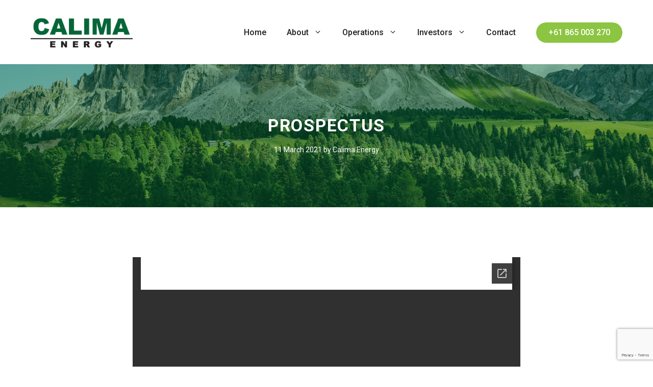

--- FILE ---
content_type: text/html; charset=UTF-8
request_url: https://calimaenergy.com/prospectus/
body_size: 18547
content:
<!DOCTYPE html><html lang="en-AU"><head><meta charset="UTF-8"><meta name='robots' content='index, follow, max-image-preview:large, max-snippet:-1, max-video-preview:-1' /><meta name="viewport" content="width=device-width, initial-scale=1"><link media="all" href="https://calimaenergy.com/wp-content/cache/autoptimize/css/autoptimize_871923343ec94f47d021e8eddec9171c.css" rel="stylesheet"><title>Prospectus - Calima Energy</title><link rel="canonical" href="https://calimaenergy.com/prospectus/" /><meta property="og:locale" content="en_US" /><meta property="og:type" content="article" /><meta property="og:title" content="Prospectus - Calima Energy" /><meta property="og:url" content="https://calimaenergy.com/prospectus/" /><meta property="og:site_name" content="Calima Energy" /><meta property="article:published_time" content="2021-03-11T01:46:55+00:00" /><meta property="article:modified_time" content="2021-08-23T00:42:45+00:00" /><meta name="author" content="Calima Energy" /><meta name="twitter:card" content="summary_large_image" /><meta name="twitter:label1" content="Written by" /><meta name="twitter:data1" content="Calima Energy" /><meta name="twitter:label2" content="Est. reading time" /><meta name="twitter:data2" content="1 minute" /> <script type="application/ld+json" class="yoast-schema-graph">{"@context":"https://schema.org","@graph":[{"@type":"Article","@id":"https://calimaenergy.com/prospectus/#article","isPartOf":{"@id":"https://calimaenergy.com/prospectus/"},"author":{"name":"Calima Energy","@id":"https://calimaenergy.com/#/schema/person/7ce1033a60f2a2a49dffd0c430583e91"},"headline":"Prospectus","datePublished":"2021-03-11T01:46:55+00:00","dateModified":"2021-08-23T00:42:45+00:00","mainEntityOfPage":{"@id":"https://calimaenergy.com/prospectus/"},"wordCount":14,"publisher":{"@id":"https://calimaenergy.com/#organization"},"articleSection":["News"],"inLanguage":"en-AU"},{"@type":"WebPage","@id":"https://calimaenergy.com/prospectus/","url":"https://calimaenergy.com/prospectus/","name":"Prospectus - Calima Energy","isPartOf":{"@id":"https://calimaenergy.com/#website"},"datePublished":"2021-03-11T01:46:55+00:00","dateModified":"2021-08-23T00:42:45+00:00","breadcrumb":{"@id":"https://calimaenergy.com/prospectus/#breadcrumb"},"inLanguage":"en-AU","potentialAction":[{"@type":"ReadAction","target":["https://calimaenergy.com/prospectus/"]}]},{"@type":"BreadcrumbList","@id":"https://calimaenergy.com/prospectus/#breadcrumb","itemListElement":[{"@type":"ListItem","position":1,"name":"Home","item":"https://calimaenergy.com/"},{"@type":"ListItem","position":2,"name":"BLOG","item":"https://calimaenergy.com/blog/"},{"@type":"ListItem","position":3,"name":"Prospectus"}]},{"@type":"WebSite","@id":"https://calimaenergy.com/#website","url":"https://calimaenergy.com/","name":"Calima Energy","description":"Oil and Gas Exploration and Production","publisher":{"@id":"https://calimaenergy.com/#organization"},"potentialAction":[{"@type":"SearchAction","target":{"@type":"EntryPoint","urlTemplate":"https://calimaenergy.com/?s={search_term_string}"},"query-input":{"@type":"PropertyValueSpecification","valueRequired":true,"valueName":"search_term_string"}}],"inLanguage":"en-AU"},{"@type":"Organization","@id":"https://calimaenergy.com/#organization","name":"Calima Energy","url":"https://calimaenergy.com/","logo":{"@type":"ImageObject","inLanguage":"en-AU","@id":"https://calimaenergy.com/#/schema/logo/image/","url":"https://calimaenergy.com/wp-content/uploads/2021/04/calima_new_logo.png","contentUrl":"https://calimaenergy.com/wp-content/uploads/2021/04/calima_new_logo.png","width":500,"height":170,"caption":"Calima Energy"},"image":{"@id":"https://calimaenergy.com/#/schema/logo/image/"}},{"@type":"Person","@id":"https://calimaenergy.com/#/schema/person/7ce1033a60f2a2a49dffd0c430583e91","name":"Calima Energy","image":{"@type":"ImageObject","inLanguage":"en-AU","@id":"https://calimaenergy.com/#/schema/person/image/","url":"https://secure.gravatar.com/avatar/397fe7754327783c37585e06b689083b99019f5d7ab68f4e44173725b82fe72b?s=96&d=mm&r=g","contentUrl":"https://secure.gravatar.com/avatar/397fe7754327783c37585e06b689083b99019f5d7ab68f4e44173725b82fe72b?s=96&d=mm&r=g","caption":"Calima Energy"},"sameAs":["https://calimaenergy.com/"],"url":"https://calimaenergy.com/author/calimaenergy/"}]}</script> <link rel='dns-prefetch' href='//app.sharelinktechnologies.com' /><link href='https://fonts.gstatic.com' crossorigin rel='preconnect' /><link href='https://fonts.googleapis.com' crossorigin rel='preconnect' /><link rel="alternate" type="application/rss+xml" title="Calima Energy &raquo; Feed" href="https://calimaenergy.com/feed/" /><link rel="alternate" type="application/rss+xml" title="Calima Energy &raquo; Comments Feed" href="https://calimaenergy.com/comments/feed/" /><link rel="alternate" type="application/rss+xml" title="Calima Energy &raquo; Prospectus Comments Feed" href="https://calimaenergy.com/prospectus/feed/" /><link rel="alternate" title="oEmbed (JSON)" type="application/json+oembed" href="https://calimaenergy.com/wp-json/oembed/1.0/embed?url=https%3A%2F%2Fcalimaenergy.com%2Fprospectus%2F" /><link rel="alternate" title="oEmbed (XML)" type="text/xml+oembed" href="https://calimaenergy.com/wp-json/oembed/1.0/embed?url=https%3A%2F%2Fcalimaenergy.com%2Fprospectus%2F&#038;format=xml" /><link rel='stylesheet' id='generate-fonts-css' href='//fonts.googleapis.com/css?family=Roboto:100,100italic,300,300italic,regular,italic,500,500italic,700,700italic,900,900italic|Playfair+Display:regular,italic,700,700italic,900,900italic' media='all' /><style id='generate-style-inline-css'>@media (max-width:768px){}
body{background-color:#ffffff;color:#231f20;}a{color:#056537;}a:visited{color:#056537;}a:hover, a:focus, a:active{color:#8bc541;}.wp-block-group__inner-container{max-width:1200px;margin-left:auto;margin-right:auto;}.site-header .header-image{width:200px;}.generate-back-to-top{font-size:20px;border-radius:3px;position:fixed;bottom:30px;right:30px;line-height:40px;width:40px;text-align:center;z-index:10;transition:opacity 300ms ease-in-out;opacity:0.1;transform:translateY(1000px);}.generate-back-to-top__show{opacity:1;transform:translateY(0);}:root{--contrast:#222222;--contrast-2:#575760;--contrast-3:#b2b2be;--base:#f0f0f0;--base-2:#f7f8f9;--base-3:#ffffff;--accent:#1e73be;}:root .has-contrast-color{color:var(--contrast);}:root .has-contrast-background-color{background-color:var(--contrast);}:root .has-contrast-2-color{color:var(--contrast-2);}:root .has-contrast-2-background-color{background-color:var(--contrast-2);}:root .has-contrast-3-color{color:var(--contrast-3);}:root .has-contrast-3-background-color{background-color:var(--contrast-3);}:root .has-base-color{color:var(--base);}:root .has-base-background-color{background-color:var(--base);}:root .has-base-2-color{color:var(--base-2);}:root .has-base-2-background-color{background-color:var(--base-2);}:root .has-base-3-color{color:var(--base-3);}:root .has-base-3-background-color{background-color:var(--base-3);}:root .has-accent-color{color:var(--accent);}:root .has-accent-background-color{background-color:var(--accent);}body, button, input, select, textarea{font-family:"Roboto", sans-serif;font-size:18px;}body{line-height:1.8;}p{margin-bottom:1.4em;}.entry-content > [class*="wp-block-"]:not(:last-child):not(.wp-block-heading){margin-bottom:1.4em;}.top-bar{font-family:"Playfair Display", serif;font-size:14px;}.main-title{font-weight:normal;font-size:20px;}.main-navigation a, .menu-toggle{font-family:"Roboto", sans-serif;font-weight:500;font-size:16px;}.main-navigation .menu-bar-items{font-size:16px;}.main-navigation .main-nav ul ul li a{font-size:15px;}.widget-title{font-family:"Roboto", sans-serif;font-weight:600;font-size:16px;margin-bottom:10px;}.sidebar .widget, .footer-widgets .widget{font-size:15px;}button:not(.menu-toggle),html input[type="button"],input[type="reset"],input[type="submit"],.button,.wp-block-button .wp-block-button__link{font-family:"Roboto", sans-serif;font-weight:600;font-size:18px;}h1{font-family:"Roboto", sans-serif;font-weight:600;text-transform:uppercase;font-size:34px;margin-bottom:16px;}h2{font-family:"Roboto", sans-serif;text-transform:capitalize;font-size:30px;line-height:1.4em;margin-bottom:30px;}h3{font-family:"Roboto", sans-serif;font-size:26px;line-height:1.4em;margin-bottom:30px;}h4{font-family:"Roboto", sans-serif;font-size:22px;line-height:1.5em;}h5{font-size:inherit;}.site-info{font-family:"Roboto", sans-serif;font-size:14px;}@media (max-width:768px){.main-title{font-size:10px;}h1{font-size:30px;}h2{font-size:28px;}}.top-bar{background-color:#f2e3e3;color:#72727f;}.top-bar a{color:#72727f;}.top-bar a:hover{color:#878996;}.site-header{background-color:#ffffff;color:#666666;}.site-header a{color:#666666;}.site-header a:hover{color:#666666;}.main-title a,.main-title a:hover{color:#666666;}.site-description{color:#666666;}.main-navigation .main-nav ul li a, .main-navigation .menu-toggle, .main-navigation .menu-bar-items{color:#231f20;}.main-navigation .main-nav ul li:not([class*="current-menu-"]):hover > a, .main-navigation .main-nav ul li:not([class*="current-menu-"]):focus > a, .main-navigation .main-nav ul li.sfHover:not([class*="current-menu-"]) > a, .main-navigation .menu-bar-item:hover > a, .main-navigation .menu-bar-item.sfHover > a{color:#056537;}button.menu-toggle:hover,button.menu-toggle:focus{color:#231f20;}.main-navigation .main-nav ul li[class*="current-menu-"] > a{color:#056537;}.navigation-search input[type="search"],.navigation-search input[type="search"]:active, .navigation-search input[type="search"]:focus, .main-navigation .main-nav ul li.search-item.active > a, .main-navigation .menu-bar-items .search-item.active > a{color:#056537;}.main-navigation ul ul{background-color:#ffffff;}.separate-containers .inside-article, .separate-containers .comments-area, .separate-containers .page-header, .one-container .container, .separate-containers .paging-navigation, .inside-page-header{color:#231f20;background-color:#ffffff;}.inside-article a,.paging-navigation a,.comments-area a,.page-header a{color:#056537;}.inside-article a:hover,.paging-navigation a:hover,.comments-area a:hover,.page-header a:hover{color:#8bc541;}.entry-header h1,.page-header h1{color:#231f20;}.entry-title a{color:#056537;}.entry-title a:hover{color:#8bc541;}.entry-meta{color:#231f20;}.entry-meta a{color:#056537;}.entry-meta a:hover{color:#8bc541;}h1{color:#231f20;}h2{color:#231f20;}h3{color:#231f20;}h4{color:#231f20;}h5{color:#231f20;}.sidebar .widget{color:#231f20;background-color:#ffffff;}.sidebar .widget a{color:#056537;}.sidebar .widget a:hover{color:#8bc541;}.sidebar .widget .widget-title{color:#056537;}.footer-widgets{color:#231f20;background-color:#eeeeee;}.footer-widgets a{color:#231f20;}.footer-widgets a:hover{color:#8bc541;}.footer-widgets .widget-title{color:#056537;}.site-info{color:#ffffff;background-color:#056537;}.site-info a{color:#ffffff;}.site-info a:hover{color:#8bc541;}.footer-bar .widget_nav_menu .current-menu-item a{color:#8bc541;}input[type="text"],input[type="email"],input[type="url"],input[type="password"],input[type="search"],input[type="tel"],input[type="number"],textarea,select{color:#666666;background-color:#fafafa;border-color:#8bc541;}input[type="text"]:focus,input[type="email"]:focus,input[type="url"]:focus,input[type="password"]:focus,input[type="search"]:focus,input[type="tel"]:focus,input[type="number"]:focus,textarea:focus,select:focus{color:#666666;background-color:#ffffff;border-color:#bfbfbf;}button,html input[type="button"],input[type="reset"],input[type="submit"],a.button,a.wp-block-button__link:not(.has-background){color:#ffffff;background-color:#8bc541;}button:hover,html input[type="button"]:hover,input[type="reset"]:hover,input[type="submit"]:hover,a.button:hover,button:focus,html input[type="button"]:focus,input[type="reset"]:focus,input[type="submit"]:focus,a.button:focus,a.wp-block-button__link:not(.has-background):active,a.wp-block-button__link:not(.has-background):focus,a.wp-block-button__link:not(.has-background):hover{color:#ffffff;background-color:#056537;}a.generate-back-to-top{background-color:#8bc541;color:#ffffff;}a.generate-back-to-top:hover,a.generate-back-to-top:focus{background-color:#056537;color:#ffffff;}:root{--gp-search-modal-bg-color:var(--base-3);--gp-search-modal-text-color:var(--contrast);--gp-search-modal-overlay-bg-color:rgba(0,0,0,0.2);}@media (max-width: 1024px){.main-navigation .menu-bar-item:hover > a, .main-navigation .menu-bar-item.sfHover > a{background:none;color:#231f20;}}.inside-top-bar{padding:5px 10px 5px 10px;}.inside-header{padding:30px 20px 28px 20px;}.nav-below-header .main-navigation .inside-navigation.grid-container, .nav-above-header .main-navigation .inside-navigation.grid-container{padding:0px;}.separate-containers .inside-article, .separate-containers .comments-area, .separate-containers .page-header, .separate-containers .paging-navigation, .one-container .site-content, .inside-page-header{padding:80px 20px 80px 20px;}.site-main .wp-block-group__inner-container{padding:80px 20px 80px 20px;}.separate-containers .paging-navigation{padding-top:20px;padding-bottom:20px;}.entry-content .alignwide, body:not(.no-sidebar) .entry-content .alignfull{margin-left:-20px;width:calc(100% + 40px);max-width:calc(100% + 40px);}.one-container.right-sidebar .site-main,.one-container.both-right .site-main{margin-right:20px;}.one-container.left-sidebar .site-main,.one-container.both-left .site-main{margin-left:20px;}.one-container.both-sidebars .site-main{margin:0px 20px 0px 20px;}.one-container.archive .post:not(:last-child):not(.is-loop-template-item), .one-container.blog .post:not(:last-child):not(.is-loop-template-item){padding-bottom:80px;}.main-navigation .main-nav ul li a,.menu-toggle,.main-navigation .menu-bar-item > a{line-height:38px;}.navigation-search input[type="search"]{height:38px;}.rtl .menu-item-has-children .dropdown-menu-toggle{padding-left:20px;}.rtl .main-navigation .main-nav ul li.menu-item-has-children > a{padding-right:20px;}.widget-area .widget{padding:0px 0px 20px 20px;}.footer-widgets-container{padding:80px 20px 80px 20px;}.inside-site-info{padding:15px 20px 15px 20px;}@media (max-width:768px){.separate-containers .inside-article, .separate-containers .comments-area, .separate-containers .page-header, .separate-containers .paging-navigation, .one-container .site-content, .inside-page-header{padding:120px 20px 120px 20px;}.site-main .wp-block-group__inner-container{padding:120px 20px 120px 20px;}.inside-header{padding-top:30px;padding-right:20px;padding-bottom:30px;padding-left:20px;}.widget-area .widget{padding-top:0px;padding-right:0px;padding-bottom:20px;padding-left:0px;}.inside-site-info{padding-right:10px;padding-left:10px;}.entry-content .alignwide, body:not(.no-sidebar) .entry-content .alignfull{margin-left:-20px;width:calc(100% + 40px);max-width:calc(100% + 40px);}.one-container .site-main .paging-navigation{margin-bottom:20px;}}/* End cached CSS */.is-right-sidebar{width:25%;}.is-left-sidebar{width:25%;}.site-content .content-area{width:100%;}@media (max-width: 1024px){.main-navigation .menu-toggle,.sidebar-nav-mobile:not(#sticky-placeholder){display:block;}.main-navigation ul,.gen-sidebar-nav,.main-navigation:not(.slideout-navigation):not(.toggled) .main-nav > ul,.has-inline-mobile-toggle #site-navigation .inside-navigation > *:not(.navigation-search):not(.main-nav){display:none;}.nav-align-right .inside-navigation,.nav-align-center .inside-navigation{justify-content:space-between;}.has-inline-mobile-toggle .mobile-menu-control-wrapper{display:flex;flex-wrap:wrap;}.has-inline-mobile-toggle .inside-header{flex-direction:row;text-align:left;flex-wrap:wrap;}.has-inline-mobile-toggle .header-widget,.has-inline-mobile-toggle #site-navigation{flex-basis:100%;}.nav-float-left .has-inline-mobile-toggle #site-navigation{order:10;}}
#content {max-width: 800px;margin-left: auto;margin-right: auto;}
.dynamic-author-image-rounded{border-radius:100%;}.dynamic-featured-image, .dynamic-author-image{vertical-align:middle;}.one-container.blog .dynamic-content-template:not(:last-child), .one-container.archive .dynamic-content-template:not(:last-child){padding-bottom:0px;}.dynamic-entry-excerpt > p:last-child{margin-bottom:0px;}
h1.entry-title{text-transform:uppercase;font-size:40px;line-height:1.2em;}h2.entry-title{text-transform:capitalize;font-size:28px;line-height:1.4em;}.navigation-branding .main-title{font-weight:normal;text-transform:none;font-size:20px;}@media (max-width: 1024px){.main-navigation:not(.slideout-navigation) a, .main-navigation .menu-toggle, .main-navigation .menu-bar-items{font-size:28px;}.main-navigation:not(.slideout-navigation) .main-nav ul ul li a{font-size:25px;}}@media (max-width:768px){h1.entry-title{font-size:38px;}h2.entry-title{font-size:26px;}}@media (max-width: 1024px){.main-navigation:not(.slideout-navigation) a, .main-navigation .menu-toggle, .main-navigation .menu-bar-items{font-size:28px;}.main-navigation:not(.slideout-navigation) .main-nav ul ul li a{font-size:25px;}.navigation-branding .main-title{font-size:10px;}}
.page-hero{background-color:rgba(5,101,55,0.5);background-image:url(https://calimaenergy.com/wp-content/uploads/2021/04/cover2.jpg);background-size:cover;background-image:linear-gradient(0deg, rgba(5,101,55,0.5),rgba(5,101,55,0.5)), url(https://calimaenergy.com/wp-content/uploads/2021/04/cover2.jpg);background-position:center center;background-repeat:no-repeat;color:#ffffff;padding-top:100px;padding-right:20px;padding-bottom:100px;padding-left:20px;text-align:center;}.page-hero .inside-page-hero.grid-container{max-width:calc(1200px - 20px - 20px);}.page-hero h1, .page-hero h2, .page-hero h3, .page-hero h4, .page-hero h5, .page-hero h6{color:#ffffff;}.inside-page-hero > *:last-child{margin-bottom:0px;}.page-hero a, .page-hero a:visited{color:#ffffff;}.page-hero time.updated{display:none;}.page-hero a:hover{color:#f7f9ff;}
@media (max-width: 1024px){.main-navigation .menu-toggle,.main-navigation .mobile-bar-items a,.main-navigation .menu-bar-item > a{padding-left:40px;padding-right:40px;}.main-navigation .main-nav ul li a,.main-navigation .menu-toggle,.main-navigation .mobile-bar-items a,.main-navigation .menu-bar-item > a{line-height:60px;}.main-navigation .site-logo.navigation-logo img, .mobile-header-navigation .site-logo.mobile-header-logo img, .navigation-search input[type="search"]{height:60px;}}.post-image:not(:first-child), .page-content:not(:first-child), .entry-content:not(:first-child), .entry-summary:not(:first-child), footer.entry-meta{margin-top:1em;}.post-image-above-header .inside-article div.featured-image, .post-image-above-header .inside-article div.post-image{margin-bottom:1em;}.main-navigation.slideout-navigation .main-nav > ul > li > a{line-height:56px;}
/*# sourceURL=generate-style-inline-css */</style><style id='generateblocks-inline-css'>.gb-container-15f52c70{background-color:#8bc541;background-image:linear-gradient(270deg, rgba(5, 101, 55, 0.9) 0%, rgba(139, 197, 65, 0.9) 100%);position:relative;overflow:hidden;}.gb-container-15f52c70:before{content:"";background-image:url(https://calimaenergy.com/wp-content/uploads/2020/06/calima-bg-2.jpg);background-repeat:no-repeat;background-position:center center;background-size:cover;background-attachment:fixed;z-index:0;position:absolute;top:0;right:0;bottom:0;left:0;transition:inherit;pointer-events:none;opacity:0.4;}.gb-container-15f52c70 > .gb-inside-container{padding:100px 20px;max-width:1200px;margin-left:auto;margin-right:auto;z-index:1;position:relative;}.gb-grid-wrapper > .gb-grid-column-15f52c70 > .gb-container{display:flex;flex-direction:column;height:100%;}.gb-container-15f52c70.gb-has-dynamic-bg:before{background-image:var(--background-url);}.gb-container-15f52c70.gb-no-dynamic-bg:before{background-image:none;}.gb-grid-wrapper > .gb-grid-column-2a6e55fc{width:75%;}.gb-grid-wrapper > .gb-grid-column-2a6e55fc > .gb-container{display:flex;flex-direction:column;height:100%;}.gb-grid-wrapper-6311ba34{display:flex;flex-wrap:wrap;justify-content:center;margin-left:-30px;}.gb-grid-wrapper-6311ba34 > .gb-grid-column{box-sizing:border-box;padding-left:30px;}p.gb-headline-c452fd9d{font-size:22px;line-height:1.4em;letter-spacing:0.2em;text-transform:uppercase;text-align:center;color:#ffffff;display:flex;text-align:center;flex-direction:column;}p.gb-headline-c452fd9d .gb-icon{line-height:0;color:#ffffff;padding-bottom:15px;display:inline;}p.gb-headline-c452fd9d .gb-icon svg{width:70px;height:70px;fill:currentColor;}.gb-button-wrapper{display:flex;flex-wrap:wrap;align-items:flex-start;justify-content:flex-start;clear:both;}.gb-button-wrapper-32e98d93{justify-content:center;}.gb-button-wrapper a.gb-button-43f5421e, .gb-button-wrapper a.gb-button-43f5421e:visited{font-weight:600;padding:10px 26px;border-radius:50px;border:3px solid #ffffff;color:#ffffff;text-decoration:none;display:inline-flex;align-items:center;justify-content:center;text-align:center;}.gb-button-wrapper a.gb-button-43f5421e:hover, .gb-button-wrapper a.gb-button-43f5421e:active, .gb-button-wrapper a.gb-button-43f5421e:focus{border-color:rgba(255, 255, 255, 0.7);color:#ffffff;}@media (max-width: 1024px) {.gb-grid-wrapper > .gb-grid-column-2a6e55fc{width:100%;}}@media (max-width: 767px) {.gb-grid-wrapper > .gb-grid-column-15f52c70{width:100%;}.gb-container-15f52c70:before{background-attachment:initial;}.gb-grid-wrapper > .gb-grid-column-2a6e55fc{width:100%;}p.gb-headline-c452fd9d{font-size:22px;line-height:1.3em;}}:root{--gb-container-width:1200px;}.gb-container .wp-block-image img{vertical-align:middle;}.gb-grid-wrapper .wp-block-image{margin-bottom:0;}.gb-highlight{background:none;}.gb-shape{line-height:0;}
/*# sourceURL=generateblocks-inline-css */</style> <script src="https://calimaenergy.com/wp-includes/js/jquery/jquery.min.js?ver=3.7.1" id="jquery-core-js"></script> <script defer="" crossorigin="anonymous" src="https://app.sharelinktechnologies.com/widget/js?ver=6.9" id="sharelink-frontend-js-js"></script> <link rel="https://api.w.org/" href="https://calimaenergy.com/wp-json/" /><link rel="alternate" title="JSON" type="application/json" href="https://calimaenergy.com/wp-json/wp/v2/posts/19249" /><link rel="EditURI" type="application/rsd+xml" title="RSD" href="https://calimaenergy.com/xmlrpc.php?rsd" /><meta name="generator" content="WordPress 6.9" /><link rel='shortlink' href='https://calimaenergy.com/?p=19249' /> <script id="mcjs">!function(c,h,i,m,p){m=c.createElement(h),p=c.getElementsByTagName(h)[0],m.async=1,m.src=i,p.parentNode.insertBefore(m,p)}(document,"script","https://chimpstatic.com/mcjs-connected/js/users/2e33611480f1e4921c8be5f15/5203ffbdb7fd68236d24334d4.js");</script><link rel="pingback" href="https://calimaenergy.com/xmlrpc.php">  <script async src="https://www.googletagmanager.com/gtag/js?id=UA-159862345-1"></script> <script>window.dataLayer = window.dataLayer || [];
  function gtag(){dataLayer.push(arguments);}
  gtag('js', new Date());

  gtag('config', 'UA-159862345-1');</script><meta name="twitter:partner" content="tfwp"><link rel="icon" href="https://calimaenergy.com/wp-content/uploads/2021/04/blackspur-favicon.png" sizes="32x32" /><link rel="icon" href="https://calimaenergy.com/wp-content/uploads/2021/04/blackspur-favicon.png" sizes="192x192" /><link rel="apple-touch-icon" href="https://calimaenergy.com/wp-content/uploads/2021/04/blackspur-favicon.png" /><meta name="msapplication-TileImage" content="https://calimaenergy.com/wp-content/uploads/2021/04/blackspur-favicon.png" /><meta name="twitter:card" content="summary"><meta name="twitter:title" content="Prospectus"></head><body class="wp-singular post-template-default single single-post postid-19249 single-format-standard wp-custom-logo wp-embed-responsive wp-theme-generatepress wp-child-theme-generatepress_child post-image-above-header post-image-aligned-center slideout-enabled slideout-mobile sticky-menu-fade mobile-header mobile-header-logo no-sidebar nav-float-right one-container header-aligned-left dropdown-hover" itemtype="https://schema.org/Blog" itemscope> <a class="screen-reader-text skip-link" href="#content" title="Skip to content">Skip to content</a><header class="site-header has-inline-mobile-toggle" id="masthead" aria-label="Site"  itemtype="https://schema.org/WPHeader" itemscope><div class="inside-header grid-container"><div class="site-logo"> <a href="https://calimaenergy.com/" rel="home"> <noscript><img  class="header-image is-logo-image" alt="Calima Energy" src="https://calimaenergy.com/wp-content/uploads/2021/04/calima_new_logo.png" width="500" height="170" /></noscript><img  class="lazyload header-image is-logo-image" alt="Calima Energy" src='data:image/svg+xml,%3Csvg%20xmlns=%22http://www.w3.org/2000/svg%22%20viewBox=%220%200%20500%20170%22%3E%3C/svg%3E' data-src="https://calimaenergy.com/wp-content/uploads/2021/04/calima_new_logo.png" width="500" height="170" /> </a></div><nav class="main-navigation mobile-menu-control-wrapper" id="mobile-menu-control-wrapper" aria-label="Mobile Toggle"> <button data-nav="site-navigation" class="menu-toggle" aria-controls="generate-slideout-menu" aria-expanded="false"> <span class="gp-icon icon-menu-bars"><svg viewBox="0 0 512 512" aria-hidden="true" xmlns="http://www.w3.org/2000/svg" width="1em" height="1em"><path d="M0 96c0-13.255 10.745-24 24-24h464c13.255 0 24 10.745 24 24s-10.745 24-24 24H24c-13.255 0-24-10.745-24-24zm0 160c0-13.255 10.745-24 24-24h464c13.255 0 24 10.745 24 24s-10.745 24-24 24H24c-13.255 0-24-10.745-24-24zm0 160c0-13.255 10.745-24 24-24h464c13.255 0 24 10.745 24 24s-10.745 24-24 24H24c-13.255 0-24-10.745-24-24z" /></svg><svg viewBox="0 0 512 512" aria-hidden="true" xmlns="http://www.w3.org/2000/svg" width="1em" height="1em"><path d="M71.029 71.029c9.373-9.372 24.569-9.372 33.942 0L256 222.059l151.029-151.03c9.373-9.372 24.569-9.372 33.942 0 9.372 9.373 9.372 24.569 0 33.942L289.941 256l151.03 151.029c9.372 9.373 9.372 24.569 0 33.942-9.373 9.372-24.569 9.372-33.942 0L256 289.941l-151.029 151.03c-9.373 9.372-24.569 9.372-33.942 0-9.372-9.373-9.372-24.569 0-33.942L222.059 256 71.029 104.971c-9.372-9.373-9.372-24.569 0-33.942z" /></svg></span><span class="screen-reader-text">Menu</span> </button></nav><nav class="main-navigation nav-align-center sub-menu-right" id="site-navigation" aria-label="Primary"  itemtype="https://schema.org/SiteNavigationElement" itemscope><div class="inside-navigation grid-container"> <button class="menu-toggle" aria-controls="generate-slideout-menu" aria-expanded="false"> <span class="gp-icon icon-menu-bars"><svg viewBox="0 0 512 512" aria-hidden="true" xmlns="http://www.w3.org/2000/svg" width="1em" height="1em"><path d="M0 96c0-13.255 10.745-24 24-24h464c13.255 0 24 10.745 24 24s-10.745 24-24 24H24c-13.255 0-24-10.745-24-24zm0 160c0-13.255 10.745-24 24-24h464c13.255 0 24 10.745 24 24s-10.745 24-24 24H24c-13.255 0-24-10.745-24-24zm0 160c0-13.255 10.745-24 24-24h464c13.255 0 24 10.745 24 24s-10.745 24-24 24H24c-13.255 0-24-10.745-24-24z" /></svg><svg viewBox="0 0 512 512" aria-hidden="true" xmlns="http://www.w3.org/2000/svg" width="1em" height="1em"><path d="M71.029 71.029c9.373-9.372 24.569-9.372 33.942 0L256 222.059l151.029-151.03c9.373-9.372 24.569-9.372 33.942 0 9.372 9.373 9.372 24.569 0 33.942L289.941 256l151.03 151.029c9.372 9.373 9.372 24.569 0 33.942-9.373 9.372-24.569 9.372-33.942 0L256 289.941l-151.029 151.03c-9.373 9.372-24.569 9.372-33.942 0-9.372-9.373-9.372-24.569 0-33.942L222.059 256 71.029 104.971c-9.372-9.373-9.372-24.569 0-33.942z" /></svg></span><span class="screen-reader-text">Menu</span> </button><div id="primary-menu" class="main-nav"><ul id="menu-primary-menu" class=" menu sf-menu"><li id="menu-item-3246" class="menu-item menu-item-type-post_type menu-item-object-page menu-item-home menu-item-3246"><a href="https://calimaenergy.com/">Home</a></li><li id="menu-item-19444" class="menu-item menu-item-type-post_type menu-item-object-page menu-item-has-children menu-item-19444"><a href="https://calimaenergy.com/about/">About<span role="presentation" class="dropdown-menu-toggle"><span class="gp-icon icon-arrow"><svg viewBox="0 0 330 512" aria-hidden="true" xmlns="http://www.w3.org/2000/svg" width="1em" height="1em"><path d="M305.913 197.085c0 2.266-1.133 4.815-2.833 6.514L171.087 335.593c-1.7 1.7-4.249 2.832-6.515 2.832s-4.815-1.133-6.515-2.832L26.064 203.599c-1.7-1.7-2.832-4.248-2.832-6.514s1.132-4.816 2.832-6.515l14.162-14.163c1.7-1.699 3.966-2.832 6.515-2.832 2.266 0 4.815 1.133 6.515 2.832l111.316 111.317 111.316-111.317c1.7-1.699 4.249-2.832 6.515-2.832s4.815 1.133 6.515 2.832l14.162 14.163c1.7 1.7 2.833 4.249 2.833 6.515z" /></svg></span></span></a><ul class="sub-menu"><li id="menu-item-19457" class="menu-item menu-item-type-post_type menu-item-object-page menu-item-19457"><a href="https://calimaenergy.com/board-senior-management/">Board &#038; Senior Management</a></li><li id="menu-item-19461" class="menu-item menu-item-type-post_type menu-item-object-page menu-item-19461"><a href="https://calimaenergy.com/corporate-governance/">Corporate Governance</a></li><li id="menu-item-19462" class="menu-item menu-item-type-post_type menu-item-object-page menu-item-19462"><a href="https://calimaenergy.com/corporate-social-responsibility/">Corporate &#038; Social Responsibility</a></li></ul></li><li id="menu-item-3544" class="menu-item menu-item-type-post_type menu-item-object-page menu-item-has-children menu-item-3544"><a href="https://calimaenergy.com/operations/">Operations<span role="presentation" class="dropdown-menu-toggle"><span class="gp-icon icon-arrow"><svg viewBox="0 0 330 512" aria-hidden="true" xmlns="http://www.w3.org/2000/svg" width="1em" height="1em"><path d="M305.913 197.085c0 2.266-1.133 4.815-2.833 6.514L171.087 335.593c-1.7 1.7-4.249 2.832-6.515 2.832s-4.815-1.133-6.515-2.832L26.064 203.599c-1.7-1.7-2.832-4.248-2.832-6.514s1.132-4.816 2.832-6.515l14.162-14.163c1.7-1.699 3.966-2.832 6.515-2.832 2.266 0 4.815 1.133 6.515 2.832l111.316 111.317 111.316-111.317c1.7-1.699 4.249-2.832 6.515-2.832s4.815 1.133 6.515 2.832l14.162 14.163c1.7 1.7 2.833 4.249 2.833 6.515z" /></svg></span></span></a><ul class="sub-menu"><li id="menu-item-19516" class="menu-item menu-item-type-post_type menu-item-object-page menu-item-19516"><a href="https://calimaenergy.com/thorsby/">New Projects</a></li></ul></li><li id="menu-item-19591" class="menu-item menu-item-type-post_type menu-item-object-page menu-item-has-children menu-item-19591"><a href="https://calimaenergy.com/investors/">Investors<span role="presentation" class="dropdown-menu-toggle"><span class="gp-icon icon-arrow"><svg viewBox="0 0 330 512" aria-hidden="true" xmlns="http://www.w3.org/2000/svg" width="1em" height="1em"><path d="M305.913 197.085c0 2.266-1.133 4.815-2.833 6.514L171.087 335.593c-1.7 1.7-4.249 2.832-6.515 2.832s-4.815-1.133-6.515-2.832L26.064 203.599c-1.7-1.7-2.832-4.248-2.832-6.514s1.132-4.816 2.832-6.515l14.162-14.163c1.7-1.699 3.966-2.832 6.515-2.832 2.266 0 4.815 1.133 6.515 2.832l111.316 111.317 111.316-111.317c1.7-1.699 4.249-2.832 6.515-2.832s4.815 1.133 6.515 2.832l14.162 14.163c1.7 1.7 2.833 4.249 2.833 6.515z" /></svg></span></span></a><ul class="sub-menu"><li id="menu-item-19581" class="menu-item menu-item-type-custom menu-item-object-custom menu-item-19581"><a target="_blank" href="https://www.intelligentinvestor.com.au/shares/asx-ce1/calima-energy-limited/announcements">ASX:CE1</a></li><li id="menu-item-20180" class="menu-item menu-item-type-post_type menu-item-object-page menu-item-20180"><a href="https://calimaenergy.com/shareholders/">Shareholders</a></li><li id="menu-item-20520" class="menu-item menu-item-type-post_type menu-item-object-page menu-item-20520"><a href="https://calimaenergy.com/investors/presentations/">Presentations</a></li><li id="menu-item-20145" class="menu-item menu-item-type-taxonomy menu-item-object-category menu-item-20145"><a href="https://calimaenergy.com/category/analyst-research/">Analyst Research</a></li><li id="menu-item-20286" class="menu-item menu-item-type-taxonomy menu-item-object-category menu-item-20286"><a href="https://calimaenergy.com/category/company-newsletters/">Company Newsletters</a></li><li id="menu-item-20287" class="menu-item menu-item-type-taxonomy menu-item-object-category menu-item-20287"><a href="https://calimaenergy.com/category/company-meetings/">Meetings</a></li><li id="menu-item-19791" class="menu-item menu-item-type-post_type menu-item-object-page menu-item-19791"><a href="https://calimaenergy.com/videos/">Videos</a></li><li id="menu-item-20130" class="menu-item menu-item-type-post_type menu-item-object-page menu-item-20130"><a href="https://calimaenergy.com/oil-and-gas-glossary-and-definitions/">Glossary</a></li></ul></li><li id="menu-item-3249" class="menu-item menu-item-type-post_type menu-item-object-page menu-item-3249"><a href="https://calimaenergy.com/contact/">Contact</a></li><li id="menu-item-19528" class="phone-button menu-item menu-item-type-custom menu-item-object-custom menu-item-19528"><a href="tel:+61865003270">+61 865 003 270</a></li></ul></div></div></nav></div></header><nav id="mobile-header" itemtype="https://schema.org/SiteNavigationElement" itemscope class="main-navigation mobile-header-navigation has-branding"><div class="inside-navigation grid-container grid-parent"><div class="site-logo mobile-header-logo"> <a href="https://calimaenergy.com/" title="Calima Energy" rel="home"> <noscript><img src="https://calimaenergy.com/wp-content/uploads/2021/04/calima_new_logo.png" alt="Calima Energy" class="is-logo-image" width="500" height="170" /></noscript><img src='data:image/svg+xml,%3Csvg%20xmlns=%22http://www.w3.org/2000/svg%22%20viewBox=%220%200%20500%20170%22%3E%3C/svg%3E' data-src="https://calimaenergy.com/wp-content/uploads/2021/04/calima_new_logo.png" alt="Calima Energy" class="lazyload is-logo-image" width="500" height="170" /> </a></div> <button class="menu-toggle" aria-controls="mobile-menu" aria-expanded="false"> <span class="gp-icon icon-menu-bars"><svg viewBox="0 0 512 512" aria-hidden="true" xmlns="http://www.w3.org/2000/svg" width="1em" height="1em"><path d="M0 96c0-13.255 10.745-24 24-24h464c13.255 0 24 10.745 24 24s-10.745 24-24 24H24c-13.255 0-24-10.745-24-24zm0 160c0-13.255 10.745-24 24-24h464c13.255 0 24 10.745 24 24s-10.745 24-24 24H24c-13.255 0-24-10.745-24-24zm0 160c0-13.255 10.745-24 24-24h464c13.255 0 24 10.745 24 24s-10.745 24-24 24H24c-13.255 0-24-10.745-24-24z" /></svg><svg viewBox="0 0 512 512" aria-hidden="true" xmlns="http://www.w3.org/2000/svg" width="1em" height="1em"><path d="M71.029 71.029c9.373-9.372 24.569-9.372 33.942 0L256 222.059l151.029-151.03c9.373-9.372 24.569-9.372 33.942 0 9.372 9.373 9.372 24.569 0 33.942L289.941 256l151.03 151.029c9.372 9.373 9.372 24.569 0 33.942-9.373 9.372-24.569 9.372-33.942 0L256 289.941l-151.029 151.03c-9.373 9.372-24.569 9.372-33.942 0-9.372-9.373-9.372-24.569 0-33.942L222.059 256 71.029 104.971c-9.372-9.373-9.372-24.569 0-33.942z" /></svg></span><span class="screen-reader-text">Menu</span> </button><div id="mobile-menu" class="main-nav"><ul id="menu-primary-menu-1" class=" menu sf-menu"><li class="menu-item menu-item-type-post_type menu-item-object-page menu-item-home menu-item-3246"><a href="https://calimaenergy.com/">Home</a></li><li class="menu-item menu-item-type-post_type menu-item-object-page menu-item-has-children menu-item-19444"><a href="https://calimaenergy.com/about/">About<span role="presentation" class="dropdown-menu-toggle"><span class="gp-icon icon-arrow"><svg viewBox="0 0 330 512" aria-hidden="true" xmlns="http://www.w3.org/2000/svg" width="1em" height="1em"><path d="M305.913 197.085c0 2.266-1.133 4.815-2.833 6.514L171.087 335.593c-1.7 1.7-4.249 2.832-6.515 2.832s-4.815-1.133-6.515-2.832L26.064 203.599c-1.7-1.7-2.832-4.248-2.832-6.514s1.132-4.816 2.832-6.515l14.162-14.163c1.7-1.699 3.966-2.832 6.515-2.832 2.266 0 4.815 1.133 6.515 2.832l111.316 111.317 111.316-111.317c1.7-1.699 4.249-2.832 6.515-2.832s4.815 1.133 6.515 2.832l14.162 14.163c1.7 1.7 2.833 4.249 2.833 6.515z" /></svg></span></span></a><ul class="sub-menu"><li class="menu-item menu-item-type-post_type menu-item-object-page menu-item-19457"><a href="https://calimaenergy.com/board-senior-management/">Board &#038; Senior Management</a></li><li class="menu-item menu-item-type-post_type menu-item-object-page menu-item-19461"><a href="https://calimaenergy.com/corporate-governance/">Corporate Governance</a></li><li class="menu-item menu-item-type-post_type menu-item-object-page menu-item-19462"><a href="https://calimaenergy.com/corporate-social-responsibility/">Corporate &#038; Social Responsibility</a></li></ul></li><li class="menu-item menu-item-type-post_type menu-item-object-page menu-item-has-children menu-item-3544"><a href="https://calimaenergy.com/operations/">Operations<span role="presentation" class="dropdown-menu-toggle"><span class="gp-icon icon-arrow"><svg viewBox="0 0 330 512" aria-hidden="true" xmlns="http://www.w3.org/2000/svg" width="1em" height="1em"><path d="M305.913 197.085c0 2.266-1.133 4.815-2.833 6.514L171.087 335.593c-1.7 1.7-4.249 2.832-6.515 2.832s-4.815-1.133-6.515-2.832L26.064 203.599c-1.7-1.7-2.832-4.248-2.832-6.514s1.132-4.816 2.832-6.515l14.162-14.163c1.7-1.699 3.966-2.832 6.515-2.832 2.266 0 4.815 1.133 6.515 2.832l111.316 111.317 111.316-111.317c1.7-1.699 4.249-2.832 6.515-2.832s4.815 1.133 6.515 2.832l14.162 14.163c1.7 1.7 2.833 4.249 2.833 6.515z" /></svg></span></span></a><ul class="sub-menu"><li class="menu-item menu-item-type-post_type menu-item-object-page menu-item-19516"><a href="https://calimaenergy.com/thorsby/">New Projects</a></li></ul></li><li class="menu-item menu-item-type-post_type menu-item-object-page menu-item-has-children menu-item-19591"><a href="https://calimaenergy.com/investors/">Investors<span role="presentation" class="dropdown-menu-toggle"><span class="gp-icon icon-arrow"><svg viewBox="0 0 330 512" aria-hidden="true" xmlns="http://www.w3.org/2000/svg" width="1em" height="1em"><path d="M305.913 197.085c0 2.266-1.133 4.815-2.833 6.514L171.087 335.593c-1.7 1.7-4.249 2.832-6.515 2.832s-4.815-1.133-6.515-2.832L26.064 203.599c-1.7-1.7-2.832-4.248-2.832-6.514s1.132-4.816 2.832-6.515l14.162-14.163c1.7-1.699 3.966-2.832 6.515-2.832 2.266 0 4.815 1.133 6.515 2.832l111.316 111.317 111.316-111.317c1.7-1.699 4.249-2.832 6.515-2.832s4.815 1.133 6.515 2.832l14.162 14.163c1.7 1.7 2.833 4.249 2.833 6.515z" /></svg></span></span></a><ul class="sub-menu"><li class="menu-item menu-item-type-custom menu-item-object-custom menu-item-19581"><a target="_blank" href="https://www.intelligentinvestor.com.au/shares/asx-ce1/calima-energy-limited/announcements">ASX:CE1</a></li><li class="menu-item menu-item-type-post_type menu-item-object-page menu-item-20180"><a href="https://calimaenergy.com/shareholders/">Shareholders</a></li><li class="menu-item menu-item-type-post_type menu-item-object-page menu-item-20520"><a href="https://calimaenergy.com/investors/presentations/">Presentations</a></li><li class="menu-item menu-item-type-taxonomy menu-item-object-category menu-item-20145"><a href="https://calimaenergy.com/category/analyst-research/">Analyst Research</a></li><li class="menu-item menu-item-type-taxonomy menu-item-object-category menu-item-20286"><a href="https://calimaenergy.com/category/company-newsletters/">Company Newsletters</a></li><li class="menu-item menu-item-type-taxonomy menu-item-object-category menu-item-20287"><a href="https://calimaenergy.com/category/company-meetings/">Meetings</a></li><li class="menu-item menu-item-type-post_type menu-item-object-page menu-item-19791"><a href="https://calimaenergy.com/videos/">Videos</a></li><li class="menu-item menu-item-type-post_type menu-item-object-page menu-item-20130"><a href="https://calimaenergy.com/oil-and-gas-glossary-and-definitions/">Glossary</a></li></ul></li><li class="menu-item menu-item-type-post_type menu-item-object-page menu-item-3249"><a href="https://calimaenergy.com/contact/">Contact</a></li><li class="phone-button menu-item menu-item-type-custom menu-item-object-custom menu-item-19528"><a href="tel:+61865003270">+61 865 003 270</a></li></ul></div></div></nav><div class="page-hero"><div class="inside-page-hero grid-container grid-parent"><h1> Prospectus</h1><div class="post-meta"> <time class="updated" datetime="2021-08-23T00:42:45+00:00" itemprop="dateModified">23 August 2021</time><time class="entry-date published" datetime="2021-03-11T01:46:55+00:00" itemprop="datePublished">11 March 2021</time> by <span class="author vcard" itemtype="http://schema.org/Person" itemscope="itemscope" itemprop="author"><a class="url fn n" href="https://calimaenergy.com/author/calimaenergy/" title="View all posts by Calima Energy" rel="author" itemprop="url"><span class="author-name" itemprop="name">Calima Energy</span></a></span></div></div></div><div class="site grid-container container hfeed" id="page"><div class="site-content" id="content"><div class="content-area" id="primary"><main class="site-main" id="main"><article id="post-19249" class="post-19249 post type-post status-publish format-standard category-news" itemtype="https://schema.org/CreativeWork" itemscope><div class="inside-article"><header class="entry-header"><div class="entry-meta"></div></header><div class="entry-content" itemprop="text"><div class="ead-preview"><div class="ead-document" style="position: relative;padding-top: 90%"><div class="ead-iframe-wrapper"><iframe src="//docs.google.com/viewer?url=https%3A%2F%2Fcalimaenergy.com%2Fwp-content%2Fuploads%2F2021%2F03%2F210311-Prospectus.pdf&amp;embedded=true&amp;hl=en" title="Embedded Document" class="ead-iframe" style="width: 100%;height: 100%;border: none;position: absolute;left: 0;top: 0;visibility: hidden;"></iframe></div><div class="ead-document-loading" style="width:100%;height:100%;position:absolute;left:0;top:0;z-index:10"><div class="ead-loading-wrap"><div class="ead-loading-main"><div class="ead-loading"> <noscript><img decoding="async" src="https://calimaenergy.com/wp-content/plugins/embed-any-document/images/loading.svg" width="55" height="55" alt="Loader"></noscript><img class="lazyload" decoding="async" src='data:image/svg+xml,%3Csvg%20xmlns=%22http://www.w3.org/2000/svg%22%20viewBox=%220%200%2055%2055%22%3E%3C/svg%3E' data-src="https://calimaenergy.com/wp-content/plugins/embed-any-document/images/loading.svg" width="55" height="55" alt="Loader"> <span>Loading&#8230;</span></div></div><div class="ead-loading-foot"><div class="ead-loading-foot-title"> <noscript><img decoding="async" src="https://calimaenergy.com/wp-content/plugins/embed-any-document/images/EAD-logo.svg" alt="EAD Logo" width="36" height="23"/></noscript><img class="lazyload" decoding="async" src='data:image/svg+xml,%3Csvg%20xmlns=%22http://www.w3.org/2000/svg%22%20viewBox=%220%200%2036%2023%22%3E%3C/svg%3E' data-src="https://calimaenergy.com/wp-content/plugins/embed-any-document/images/EAD-logo.svg" alt="EAD Logo" width="36" height="23"/> <span>Taking too long?</span></div><p><div class="ead-document-btn ead-reload-btn" role="button"> <noscript><img decoding="async" src="https://calimaenergy.com/wp-content/plugins/embed-any-document/images/reload.svg" alt="Reload" width="12" height="12"/></noscript><img class="lazyload" decoding="async" src='data:image/svg+xml,%3Csvg%20xmlns=%22http://www.w3.org/2000/svg%22%20viewBox=%220%200%2012%2012%22%3E%3C/svg%3E' data-src="https://calimaenergy.com/wp-content/plugins/embed-any-document/images/reload.svg" alt="Reload" width="12" height="12"/> Reload document</div> <span>|</span> <a href="https://calimaenergy.com/wp-content/uploads/2021/03/210311-Prospectus.pdf" class="ead-document-btn" target="_blank"> <noscript><img decoding="async" src="https://calimaenergy.com/wp-content/plugins/embed-any-document/images/open.svg" alt="Open" width="12" height="12"/></noscript><img class="lazyload" decoding="async" src='data:image/svg+xml,%3Csvg%20xmlns=%22http://www.w3.org/2000/svg%22%20viewBox=%220%200%2012%2012%22%3E%3C/svg%3E' data-src="https://calimaenergy.com/wp-content/plugins/embed-any-document/images/open.svg" alt="Open" width="12" height="12"/> Open in new tab </a></div></div></div></div><p class="embed_download"><a href="https://calimaenergy.com/wp-content/uploads/2021/03/210311-Prospectus.pdf" download>Download [742.77 KB] </a></p></div></div><footer class="entry-meta" aria-label="Entry meta"> <span class="cat-links"><span class="gp-icon icon-categories"><svg viewBox="0 0 512 512" aria-hidden="true" xmlns="http://www.w3.org/2000/svg" width="1em" height="1em"><path d="M0 112c0-26.51 21.49-48 48-48h110.014a48 48 0 0143.592 27.907l12.349 26.791A16 16 0 00228.486 128H464c26.51 0 48 21.49 48 48v224c0 26.51-21.49 48-48 48H48c-26.51 0-48-21.49-48-48V112z" /></svg></span><span class="screen-reader-text">Categories </span><a href="https://calimaenergy.com/category/news/" rel="category tag">News</a></span><nav id="nav-below" class="post-navigation" aria-label="Posts"><div class="nav-previous"><span class="gp-icon icon-arrow-left"><svg viewBox="0 0 192 512" aria-hidden="true" xmlns="http://www.w3.org/2000/svg" width="1em" height="1em" fill-rule="evenodd" clip-rule="evenodd" stroke-linejoin="round" stroke-miterlimit="1.414"><path d="M178.425 138.212c0 2.265-1.133 4.813-2.832 6.512L64.276 256.001l111.317 111.277c1.7 1.7 2.832 4.247 2.832 6.513 0 2.265-1.133 4.813-2.832 6.512L161.43 394.46c-1.7 1.7-4.249 2.832-6.514 2.832-2.266 0-4.816-1.133-6.515-2.832L16.407 262.514c-1.699-1.7-2.832-4.248-2.832-6.513 0-2.265 1.133-4.813 2.832-6.512l131.994-131.947c1.7-1.699 4.249-2.831 6.515-2.831 2.265 0 4.815 1.132 6.514 2.831l14.163 14.157c1.7 1.7 2.832 3.965 2.832 6.513z" fill-rule="nonzero" /></svg></span><span class="prev"><a href="https://calimaenergy.com/wp-content/uploads/2021/01/210301Calima-Presentation-FINAL.pdf#new_tab" rel="prev">Calima Blackspur Merger Presentation</a></span></div><div class="nav-next"><span class="gp-icon icon-arrow-right"><svg viewBox="0 0 192 512" aria-hidden="true" xmlns="http://www.w3.org/2000/svg" width="1em" height="1em" fill-rule="evenodd" clip-rule="evenodd" stroke-linejoin="round" stroke-miterlimit="1.414"><path d="M178.425 256.001c0 2.266-1.133 4.815-2.832 6.515L43.599 394.509c-1.7 1.7-4.248 2.833-6.514 2.833s-4.816-1.133-6.515-2.833l-14.163-14.162c-1.699-1.7-2.832-3.966-2.832-6.515 0-2.266 1.133-4.815 2.832-6.515l111.317-111.316L16.407 144.685c-1.699-1.7-2.832-4.249-2.832-6.515s1.133-4.815 2.832-6.515l14.163-14.162c1.7-1.7 4.249-2.833 6.515-2.833s4.815 1.133 6.514 2.833l131.994 131.993c1.7 1.7 2.832 4.249 2.832 6.515z" fill-rule="nonzero" /></svg></span><span class="next"><a href="https://calimaenergy.com/notice-of-meeting/" rel="next">Notice of Meeting</a></span></div></nav></footer></div></article></main></div></div></div><div class="gb-container gb-container-15f52c70"><div class="gb-inside-container"><div class="gb-grid-wrapper gb-grid-wrapper-6311ba34"><div class="gb-grid-column gb-grid-column-2a6e55fc"><div class="gb-container gb-container-2a6e55fc"><div class="gb-inside-container"><p class="gb-headline gb-headline-c452fd9d"><span class="gb-icon"><svg xml:space="preserve" style="enable-background:new 0 0 78.8 79.5;" viewBox="0 0 78.8 79.5" height="79.5px" width="78.8px" y="0px" x="0px" xmlns:xlink="http://www.w3.org/1999/xlink" xmlns="http://www.w3.org/2000/svg" id="Layer_1" version="1.1"> <path d="M78.8,39.9c0-1.1,0-2.2-0.1-3.3l-20.8-4.2l12.2-17.5c-0.9-1.2-1.9-2.3-3-3.3L48.4,21.8L46.5,0.6 	c-1.5-0.3-2.9-0.5-4.5-0.6l-7.8,19.8L19.3,4.9c-1.3,0.8-2.6,1.6-3.9,2.5l6.7,19.9L1.4,25.5C0.9,27,0.4,28.5,0,30l17.7,10.8L0.9,52.7 	c0.5,1.5,1.1,3,1.8,4.4L23,54.1l-5.3,19.9c1.4,0.8,2.8,1.6,4.2,2.3l13.6-15.4l8.8,18.7c1.6-0.2,3.2-0.5,4.7-0.9l0.5-20.7l19,8.8 	c1-1.2,2-2.4,2.9-3.6L58.4,46.7l20.4-5.5C78.8,40.7,78.8,40.3,78.8,39.9z M38.8,57.5c-9.7,0-17.6-7.9-17.6-17.6 	c0-9.7,7.9-17.6,17.6-17.6c9.7,0,17.6,7.9,17.6,17.6C56.4,49.6,48.5,57.5,38.8,57.5z" class="st0"></path> <path d="M53,39.8C53,47.6,46.7,54,38.8,54c-7.9,0-14.2-6.4-14.2-14.2c0-7.4,5.6-13.5,12.8-14.2L31.1,34 	c-1.2,1.6-1.9,3.6-1.9,5.7c0,5.3,4.3,9.6,9.6,9.6s9.6-4.3,9.6-9.6c0-2.1-0.7-4.1-1.9-5.7l-6.3-8.4C47.4,26.3,53,32.4,53,39.8z" class="st0"></path> </svg></span><span class="gb-headline-text"><strong>For further information, get in touch below</strong></span></p></div></div></div></div><div class="gb-button-wrapper gb-button-wrapper-32e98d93"> <a class="gb-button gb-button-43f5421e gb-button-text" href="https://calimaenergy.com/contact/">Contact Us</a></div></div></div><div class="site-footer footer-bar-active footer-bar-align-right"><div id="footer-widgets" class="site footer-widgets"><div class="footer-widgets-container grid-container"><div class="inside-footer-widgets"><div class="footer-widget-1"><aside id="text-5" class="widget inner-padding widget_text"><div class="textwidget"><p><a href="https://calimaenergy.com/"><noscript><img decoding="async" class="alignnone size-medium wp-image-19323" src="https://calimaenergy.com/wp-content/uploads/2021/04/calima_new_logo-300x102.png" alt="" width="300" height="102" srcset="https://calimaenergy.com/wp-content/uploads/2021/04/calima_new_logo-300x102.png 300w, https://calimaenergy.com/wp-content/uploads/2021/04/calima_new_logo.png 500w" sizes="(max-width: 300px) 100vw, 300px" /></noscript><img decoding="async" class="lazyload alignnone size-medium wp-image-19323" src='data:image/svg+xml,%3Csvg%20xmlns=%22http://www.w3.org/2000/svg%22%20viewBox=%220%200%20300%20102%22%3E%3C/svg%3E' data-src="https://calimaenergy.com/wp-content/uploads/2021/04/calima_new_logo-300x102.png" alt="" width="300" height="102" data-srcset="https://calimaenergy.com/wp-content/uploads/2021/04/calima_new_logo-300x102.png 300w, https://calimaenergy.com/wp-content/uploads/2021/04/calima_new_logo.png 500w" data-sizes="(max-width: 300px) 100vw, 300px" /></a></p></div></aside><aside id="lsi_widget-2" class="widget inner-padding widget_lsi_widget"><ul class="lsi-social-icons icon-set-lsi_widget-2" style="text-align: center"><li class="lsi-social-facebook"><a class="" rel="nofollow noopener noreferrer" title="Facebook" aria-label="Facebook" href="https://www.facebook.com/CalimaEnergy/" target="_blank"><i class="lsicon lsicon-facebook"></i></a></li><li class="lsi-social-twitter"><a class="" rel="nofollow noopener noreferrer" title="Twitter" aria-label="Twitter" href="https://twitter.com/CalimaEnergy" target="_blank"><i class="lsicon lsicon-twitter"></i></a></li><li class="lsi-social-linkedin"><a class="" rel="nofollow noopener noreferrer" title="LinkedIn" aria-label="LinkedIn" href="https://au.linkedin.com/company/calima-energy" target="_blank"><i class="lsicon lsicon-linkedin"></i></a></li><li class="lsi-social-instagram"><a class="" rel="nofollow noopener noreferrer" title="Instagram" aria-label="Instagram" href="https://www.instagram.com/calimaenergy/" target="_blank"><i class="lsicon lsicon-instagram"></i></a></li></ul></aside></div><div class="footer-widget-2"></div><div class="footer-widget-3"><aside id="block-6" class="widget inner-padding widget_block"><svg class="svg" width="75" height="75" xml:space="preserve" style="enable-background:new 0 0 512.002 512.002;" viewBox="0 0 512.002 512.002" y="0px" x="0px" xmlns:xlink="http://www.w3.org/1999/xlink" xmlns="http://www.w3.org/2000/svg" id="Capa_1" version="1.1"> <g> <g> <path d="M450.318,466.326c1.25-7.996-0.473-18.888-7.135-25.198c-4.395-4.161-10.208-5.74-16.385-4.46 			c-6.685,1.287-11.61-0.007-18.418-1.798c-3.059-0.804-6.527-1.716-10.351-2.396c-11.334-2.021-17.48,2.641-20.137,5.598 			c-2.597,2.888-6.495,9.321-3.415,19.935c3.282,11.312,12.157,24.12,18.635,33.472l1.418,2.048 			c5.85,8.479,15.327,13.42,25.135,13.42c1.75,0,3.511-0.157,5.265-0.481c11.211-2.064,19.598-10.233,22.439-21.85 			c0.835-3.414,0.512-6.493,0.277-8.742c-0.066-0.644-0.155-1.492-0.164-1.893c0.105-0.222,0.268-0.539,0.397-0.79 			C448.659,471.673,449.841,469.374,450.318,466.326z M430.589,463.047c-0.1,0.232-0.325,0.67-0.495,1.001 			c-0.747,1.452-1.77,3.44-2.266,6.091c-0.571,3.044-0.283,5.802-0.072,7.815c0.072,0.7,0.172,1.645,0.154,2.039 			c-1.229,4.845-4.264,6.377-6.605,6.809c-2.915,0.534-7.367-0.355-10.318-4.63l-1.441-2.081 			c-5.695-8.22-13.495-19.477-15.868-27.655c-0.042-0.145-0.078-0.282-0.111-0.411c0.28,0.028,0.598,0.071,0.957,0.134 			c3.026,0.538,5.817,1.273,8.77,2.049c7.399,1.946,15.761,4.145,26.561,2.228C430.449,457.896,430.918,460.65,430.589,463.047z"></path> </g> </g> <g> <g> <path d="M511.687,252.37c-0.132-2.292-0.256-4.458-0.256-6.318c0-11.725-0.506-21.37-3.026-33.158 			c-0.062-1.031,0.58-3.836,1.007-5.703c1.391-6.076,3.295-14.396-1.729-21.23c-4.424-6.018-11.131-7.363-16.029-8.346 			c-2.04-0.41-5.122-1.029-5.77-1.768l-21.861-24.93c-2.88-3.284-4.405-7.201-6.17-11.737c-2.778-7.14-6.236-16.027-15.975-23.14 			l-1.357-0.99c-11.58-8.441-18.569-13.536-22.687-25.769c-0.893-2.652-1.635-6.109-2.419-9.77 			c-2.029-9.459-4.33-20.179-11.238-27.71c-3.047-3.323-6.161-5.164-8.663-6.643c-2.781-1.643-3.621-2.194-4.513-3.938 			c-1.506-2.943-2.634-6.611-3.83-10.494c-0.647-2.102-1.316-4.274-2.075-6.413c-4.208-11.863-11.894-19.062-20.558-19.257 			c-4.458-0.052-12.72,1.675-18.009,14.693c-5.145,12.665-4.387,25.534-3.719,36.886c0.522,8.861,1.015,17.232-1.167,24.669 			c-0.311,1.061-1.169,3.574-2.415,4.016c-2.111,0.751-7.418-0.683-13.486-4.865c-2.292-1.58-4.9-3.139-7.66-4.79 			c-6.17-3.689-15.48-9.257-17.299-13.857c-0.107-1.581,2.511-6.195,3.925-8.685c3.471-6.117,7.793-13.73,5.489-22.013 			c-1.364-4.903-4.714-8.884-9.959-11.831c-8.364-4.7-19.538-5.124-29.398-5.498c-3.506-0.133-6.818-0.258-9.36-0.571 			c-14.378-1.765-29.61-1.397-43.551,13.157c-2.269,2.369-4.432,5.213-6.721,8.224c-3.431,4.512-9.818,12.909-13.338,13.005 			c-1.803,0.049-4.21-0.93-6.981-2.063c-4.583-1.875-10.281-4.201-17.474-3.626c-10.438,0.847-17.995,5.885-24.011,10.7 			c-9.159,7.333-17.967,15.314-26.486,23.034l-2.89,2.616c-0.515,0.466-1.032,0.92-1.547,1.371 			c-3.257,2.854-7.31,6.407-9.881,12.068c-1.939,4.268-2.589,8.287-3.11,11.515c-0.788,4.871-1.143,6.066-3.113,7.656 			c-3.59,2.897-9.771,4.871-15.748,6.779c-2.578,0.823-5.245,1.675-7.73,2.615c-3.92,1.485-8.076,2.876-12.474,4.35 			c-21.869,7.325-49.086,16.441-57.988,43.839c-0.486,1.494-1.014,3.055-1.558,4.664c-3.244,9.601-7.283,21.547-6.847,32.419 			c0.441,11.017,6.449,20.061,11.752,28.04c1.819,2.736,3.535,5.321,4.845,7.718c4.544,8.32,4.61,15.546,4.695,24.693 			c0.048,5.378,0.105,11.472,1.193,18.113c0.651,3.97,2.21,7.316,3.463,10.005c1.012,2.169,1.968,4.219,1.811,5.262 			c-0.172,1.143-1.866,3.602-3.101,5.398c-1.748,2.538-3.728,5.416-5.023,8.832c-2.619,6.913-1.374,12.171,0.133,15.364 			c3.866,8.19,12.932,11.264,20.217,13.735c1.304,0.443,2.605,0.882,3.855,1.347c18.396,6.827,31.552,0.726,43.16-4.662 			c3.776-1.753,7.681-3.565,11.793-4.977c5.608-1.926,11.639-2.291,18.025-2.678c3.447-0.209,7.011-0.424,10.723-0.886 			c13.77-1.71,27.036-6.811,41.753-16.054c17.862-11.219,35.496-15.564,52.405-12.911c16.404,2.569,29.614,11.001,44.173,28.191 			c7.312,8.633,14.289,13.963,23.329,17.817c1.705,0.727,3.32,1.148,4.63,1.485c0.416,3.225,1.858,8.145,7.602,11.288 			c6.188,3.384,12.204,1.639,15.801,0.594c0.548-0.159,1.272-0.368,1.851-0.508c0.964,1.619,2.027,5.409,2.7,7.804 			c1.434,5.107,3.058,10.894,6.748,15.56c7.353,9.299,17.707,15.247,30.769,17.683c1.13,0.21,2.099,0.364,2.953,0.5 			c0.606,0.096,1.336,0.211,1.712,0.293c0.098,0.075,0.253,0.201,0.477,0.401c0.356,0.524,0.994,1.821,1.428,2.7 			c1.883,3.821,4.461,9.053,10.061,11.597c2.344,1.066,4.722,1.593,7.03,1.593c3.354,0,6.561-1.114,9.303-3.306 			c2.99-2.391,4.751-5.458,6.304-8.164c0.633-1.1,1.577-2.745,2.092-3.27c1.269-0.808,1.659-0.839,5.5,0.099 			c2.818,0.687,6.333,1.55,10.599,1.316c9.5-0.508,14.492-6.382,17.475-9.894c2.098-2.469,2.824-3.174,3.936-3.43 			c1.557-0.358,3.127-0.576,4.791-0.806c6.26-0.867,14.834-2.055,21.613-12.106c5.257-7.795,5.178-16.132,5.115-22.83 			c-0.007-0.715-0.014-1.431-0.014-2.146c0-5.773,0.835-7.304,4.349-13.75l0.697-1.279c2.634-4.853,0.838-10.922-4.015-13.558 			c-4.853-2.632-10.921-0.838-13.558,4.015l-0.681,1.251c-3.941,7.228-6.788,12.451-6.788,23.32c0,0.777,0.007,1.556,0.015,2.334 			c0.052,5.469-0.003,8.948-1.699,11.462c-1.688,2.501-2.464,2.743-7.778,3.479c-1.928,0.268-4.111,0.57-6.53,1.127 			c-7.731,1.78-11.919,6.707-14.689,9.97c-2.402,2.825-2.611,2.837-3.305,2.874c-1.328,0.068-2.853-0.303-4.787-0.774 			c-4.962-1.214-12.461-3.041-21.218,2.609c-3.151,2.034-5.289,4.84-6.898,7.402c-1.142-2.186-2.524-4.448-4.586-6.349 			c-4.746-4.38-8.157-5.192-12.821-5.93c-0.699-0.111-1.491-0.235-2.415-0.408c-8.288-1.545-14.422-4.956-18.749-10.428 			c-1.206-1.524-2.255-5.263-3.182-8.562c-1.822-6.489-4.089-14.566-10.856-19.311c-6.473-4.54-13.053-3.292-17.188-2.159 			c-0.514-1.883-1.471-3.987-3.292-5.935c-3.616-3.864-7.944-4.977-10.807-5.713c-0.704-0.18-1.502-0.386-1.847-0.532 			c-6.228-2.656-10.541-6.003-15.915-12.348c-11.909-14.062-29.076-30.753-56.335-35.023c-21.822-3.417-44.069,1.874-66.135,15.732 			c-12.317,7.736-22.673,11.789-33.584,13.144c-3.086,0.384-6.185,0.572-9.466,0.77c-7.439,0.451-15.131,0.916-23.312,3.726 			c-5.094,1.75-9.674,3.875-13.715,5.751c-10.36,4.809-17.205,7.982-27.783,4.054c-1.426-0.529-2.909-1.033-4.395-1.538 			c-2.424-0.822-6.216-2.107-8.03-3.185c0.468-1.154,1.629-2.84,2.752-4.472c2.47-3.589,5.546-8.056,6.403-13.762 			c1.054-7.003-1.556-12.599-3.459-16.684c-0.848-1.82-1.65-3.538-1.855-4.789c-0.84-5.126-0.884-9.954-0.931-15.064 			c-0.093-10.022-0.198-21.379-7.141-34.093c-1.724-3.158-3.765-6.229-5.739-9.2c-4.037-6.075-8.21-12.356-8.427-17.774 			c-0.288-7.175,2.952-16.761,5.811-25.217c0.57-1.688,1.123-3.323,1.632-4.889c5.789-17.817,24.992-24.247,45.322-31.057 			c4.385-1.468,8.92-2.987,13.201-4.608c1.992-0.755,4.296-1.491,6.734-2.268c7.369-2.353,15.722-5.021,22.225-10.268 			c8.113-6.548,9.373-14.335,10.292-20.022c0.399-2.47,0.745-4.606,1.578-6.438c0.75-1.653,2.333-3.091,4.856-5.303 			c0.593-0.519,1.189-1.043,1.781-1.579l2.9-2.626c8.296-7.517,16.874-15.291,25.557-22.242c5.385-4.312,8.944-6.041,13.131-6.38 			c2.3-0.175,4.651,0.715,8.285,2.202c4.039,1.652,9.068,3.711,15.097,3.545c13.095-0.356,21.753-11.741,28.709-20.889 			c1.935-2.545,3.764-4.949,5.245-6.495c6.76-7.057,13.241-8.795,26.674-7.142c3.379,0.415,7.101,0.556,11.04,0.705 			c7.22,0.274,16.208,0.615,20.36,2.948c0.06,0.034,0.115,0.066,0.168,0.097c-0.609,1.718-2.24,4.593-3.292,6.445 			c-3.785,6.668-8.97,15.802-5.255,25.585c4.22,11.108,16.16,18.25,25.755,23.987c2.476,1.482,4.815,2.879,6.576,4.094 			c6.592,4.544,19.45,11.523,31.52,7.244c5.021-1.783,11.685-6.217,14.914-17.232c3.159-10.773,2.539-21.295,1.941-31.471 			c-0.585-9.926-1.137-19.311,2.073-27.657c0.476,0.881,0.962,1.945,1.405,3.192c0.618,1.742,1.198,3.623,1.811,5.615 			c1.396,4.531,2.838,9.217,5.136,13.712c3.57,6.982,8.524,9.911,12.14,12.049c1.779,1.052,3.062,1.811,4.105,2.947 			c3.234,3.526,4.929,11.421,6.423,18.388c0.868,4.044,1.765,8.226,3.019,11.954c6.148,18.266,17.136,26.276,29.86,35.549 			l1.344,0.979c5.018,3.665,6.744,8.102,9.134,14.245c2.141,5.502,4.568,11.736,9.771,17.67l21.86,24.93 			c5.111,5.828,11.907,7.191,16.869,8.187c0.949,0.19,2.206,0.442,3.166,0.698c-0.195,1.442-0.654,3.451-0.966,4.812 			c-1.003,4.384-2.14,9.352-1.089,14.248c2.177,10.156,2.604,18.349,2.604,29.074c0,2.435,0.146,4.992,0.289,7.465 			c0.282,4.926,0.602,10.508-0.425,13.834c-1.629,5.276,1.327,10.872,6.601,12.503c5.277,1.631,10.874-1.328,12.504-6.601 			C512.496,266.48,512.067,258.984,511.687,252.37z"></path> </g> </g> <g> <g> <path d="M489.208,291.745c-4.262-2.315-10.46-1.422-13.568,4.036l-0.002-0.001l-0.075,0.138c-0.013,0.022-0.025,0.046-0.038,0.069 			s-0.025,0.048-0.038,0.071l-0.074,0.137l0.002,0.001c-2.892,5.576-0.273,11.263,3.99,13.582c1.438,0.781,3.094,1.198,4.78,1.198 			c3.311,0,6.729-1.611,8.791-5.229l0.002,0.001l0.078-0.143c0.012-0.021,0.023-0.042,0.034-0.063 			c0.002-0.003,0.003-0.006,0.005-0.008c0.012-0.022,0.023-0.043,0.035-0.065l0.076-0.142l-0.001-0.001 			C496.094,299.748,493.473,294.061,489.208,291.745z"></path> </g> </g> <g> </g> <g> </g> <g> </g> <g> </g> <g> </g> <g> </g> <g> </g> <g> </g> <g> </g> <g> </g> <g> </g> <g> </g> <g> </g> <g> </g> <g> </g> </svg></aside><aside id="text-3" class="widget inner-padding widget_text"><h2 class="widget-title">Head Office</h2><div class="textwidget"><p>Unit 103, 28 Station Street,Cottesloe, Western Australia 6011.</p><p>&nbsp;</p><p><a href="tel:+61865003270">Phone: +61 8 6500 3270</a><br /> <a href="tel:+14036489911">Emergency: +1 403 648 9911</a></p></div></aside></div><div class="footer-widget-4"><aside id="custom_html-3" class="widget_text widget inner-padding widget_custom_html"><h2 class="widget-title">Join Our Mailing List</h2><div class="textwidget custom-html-widget"><div id="mc_embed_signup_footer"><form action="https://calimaenergy.us16.list-manage.com/subscribe/post?u=2e33611480f1e4921c8be5f15&amp;id=3d4ada79a6" method="post" id="mc-embedded-subscribe-form" name="mc-embedded-subscribe-form" class="validate" target="_blank" novalidate> <input type="text" value="" name="FNAME" class="" id="mce-FNAME" placeholder="first name" required> <input type="email" value="" name="EMAIL" class="email" id="mce-EMAIL" placeholder="email address" required><div style="position: absolute; left: -5000px;" aria-hidden="true"><input type="text" name="b_2e33611480f1e4921c8be5f15_3d4ada79a6" tabindex="-1" value=""></div> <input type="submit" value="Go" name="subscribe" id="mc-embedded-subscribe" class="button"></form></div></div></aside></div></div></div></div><footer class="site-info" aria-label="Site"  itemtype="https://schema.org/WPFooter" itemscope><div class="inside-site-info grid-container"><div class="footer-bar"><aside id="text-9" class="widget inner-padding widget_text"><div class="textwidget"><p><a href="https://calimaenergy.com/privacy-policy/">Privacy Policy</a> • <a href="https://calimaenergy.com/disclaimer/">Terms &amp; Conditions</a> • <a href="https://calimaenergy.com/cookie-policy/">Cookie Policy</a></p></div></aside></div><div class="copyright-bar"><p>2026 &copy; Calima Energy Limited • Website Designed by <a target="_blank" href="https://screwloosedigital.com.au/">Screwloose Digital</a> <br>Hosted by <a target="_blank" href="https://screwlooseit.com.au/">Screwloose IT</a></p></div></div></footer></div> <a title="Scroll back to top" aria-label="Scroll back to top" rel="nofollow" href="#" class="generate-back-to-top" data-scroll-speed="400" data-start-scroll="300" role="button"> <span class="gp-icon icon-arrow-up"><svg viewBox="0 0 330 512" aria-hidden="true" xmlns="http://www.w3.org/2000/svg" width="1em" height="1em" fill-rule="evenodd" clip-rule="evenodd" stroke-linejoin="round" stroke-miterlimit="1.414"><path d="M305.863 314.916c0 2.266-1.133 4.815-2.832 6.514l-14.157 14.163c-1.699 1.7-3.964 2.832-6.513 2.832-2.265 0-4.813-1.133-6.512-2.832L164.572 224.276 53.295 335.593c-1.699 1.7-4.247 2.832-6.512 2.832-2.265 0-4.814-1.133-6.513-2.832L26.113 321.43c-1.699-1.7-2.831-4.248-2.831-6.514s1.132-4.816 2.831-6.515L158.06 176.408c1.699-1.7 4.247-2.833 6.512-2.833 2.265 0 4.814 1.133 6.513 2.833L303.03 308.4c1.7 1.7 2.832 4.249 2.832 6.515z" fill-rule="nonzero" /></svg></span> </a><nav id="generate-slideout-menu" class="main-navigation slideout-navigation do-overlay" itemtype="https://schema.org/SiteNavigationElement" itemscope><div class="inside-navigation grid-container grid-parent"> <button class="slideout-exit has-svg-icon"><span class="gp-icon pro-close"> <svg viewBox="0 0 512 512" aria-hidden="true" role="img" version="1.1" xmlns="http://www.w3.org/2000/svg" xmlns:xlink="http://www.w3.org/1999/xlink" width="1em" height="1em"> <path d="M71.029 71.029c9.373-9.372 24.569-9.372 33.942 0L256 222.059l151.029-151.03c9.373-9.372 24.569-9.372 33.942 0 9.372 9.373 9.372 24.569 0 33.942L289.941 256l151.03 151.029c9.372 9.373 9.372 24.569 0 33.942-9.373 9.372-24.569 9.372-33.942 0L256 289.941l-151.029 151.03c-9.373 9.372-24.569 9.372-33.942 0-9.372-9.373-9.372-24.569 0-33.942L222.059 256 71.029 104.971c-9.372-9.373-9.372-24.569 0-33.942z" /> </svg> </span> <span class="screen-reader-text">Close</span></button><div class="main-nav"><ul id="menu-primary-menu-2" class=" slideout-menu"><li class="menu-item menu-item-type-post_type menu-item-object-page menu-item-home menu-item-3246"><a href="https://calimaenergy.com/">Home</a></li><li class="menu-item menu-item-type-post_type menu-item-object-page menu-item-has-children menu-item-19444"><a href="https://calimaenergy.com/about/">About<span role="presentation" class="dropdown-menu-toggle"><span class="gp-icon icon-arrow"><svg viewBox="0 0 330 512" aria-hidden="true" xmlns="http://www.w3.org/2000/svg" width="1em" height="1em"><path d="M305.913 197.085c0 2.266-1.133 4.815-2.833 6.514L171.087 335.593c-1.7 1.7-4.249 2.832-6.515 2.832s-4.815-1.133-6.515-2.832L26.064 203.599c-1.7-1.7-2.832-4.248-2.832-6.514s1.132-4.816 2.832-6.515l14.162-14.163c1.7-1.699 3.966-2.832 6.515-2.832 2.266 0 4.815 1.133 6.515 2.832l111.316 111.317 111.316-111.317c1.7-1.699 4.249-2.832 6.515-2.832s4.815 1.133 6.515 2.832l14.162 14.163c1.7 1.7 2.833 4.249 2.833 6.515z" /></svg></span></span></a><ul class="sub-menu"><li class="menu-item menu-item-type-post_type menu-item-object-page menu-item-19457"><a href="https://calimaenergy.com/board-senior-management/">Board &#038; Senior Management</a></li><li class="menu-item menu-item-type-post_type menu-item-object-page menu-item-19461"><a href="https://calimaenergy.com/corporate-governance/">Corporate Governance</a></li><li class="menu-item menu-item-type-post_type menu-item-object-page menu-item-19462"><a href="https://calimaenergy.com/corporate-social-responsibility/">Corporate &#038; Social Responsibility</a></li></ul></li><li class="menu-item menu-item-type-post_type menu-item-object-page menu-item-has-children menu-item-3544"><a href="https://calimaenergy.com/operations/">Operations<span role="presentation" class="dropdown-menu-toggle"><span class="gp-icon icon-arrow"><svg viewBox="0 0 330 512" aria-hidden="true" xmlns="http://www.w3.org/2000/svg" width="1em" height="1em"><path d="M305.913 197.085c0 2.266-1.133 4.815-2.833 6.514L171.087 335.593c-1.7 1.7-4.249 2.832-6.515 2.832s-4.815-1.133-6.515-2.832L26.064 203.599c-1.7-1.7-2.832-4.248-2.832-6.514s1.132-4.816 2.832-6.515l14.162-14.163c1.7-1.699 3.966-2.832 6.515-2.832 2.266 0 4.815 1.133 6.515 2.832l111.316 111.317 111.316-111.317c1.7-1.699 4.249-2.832 6.515-2.832s4.815 1.133 6.515 2.832l14.162 14.163c1.7 1.7 2.833 4.249 2.833 6.515z" /></svg></span></span></a><ul class="sub-menu"><li class="menu-item menu-item-type-post_type menu-item-object-page menu-item-19516"><a href="https://calimaenergy.com/thorsby/">New Projects</a></li></ul></li><li class="menu-item menu-item-type-post_type menu-item-object-page menu-item-has-children menu-item-19591"><a href="https://calimaenergy.com/investors/">Investors<span role="presentation" class="dropdown-menu-toggle"><span class="gp-icon icon-arrow"><svg viewBox="0 0 330 512" aria-hidden="true" xmlns="http://www.w3.org/2000/svg" width="1em" height="1em"><path d="M305.913 197.085c0 2.266-1.133 4.815-2.833 6.514L171.087 335.593c-1.7 1.7-4.249 2.832-6.515 2.832s-4.815-1.133-6.515-2.832L26.064 203.599c-1.7-1.7-2.832-4.248-2.832-6.514s1.132-4.816 2.832-6.515l14.162-14.163c1.7-1.699 3.966-2.832 6.515-2.832 2.266 0 4.815 1.133 6.515 2.832l111.316 111.317 111.316-111.317c1.7-1.699 4.249-2.832 6.515-2.832s4.815 1.133 6.515 2.832l14.162 14.163c1.7 1.7 2.833 4.249 2.833 6.515z" /></svg></span></span></a><ul class="sub-menu"><li class="menu-item menu-item-type-custom menu-item-object-custom menu-item-19581"><a target="_blank" href="https://www.intelligentinvestor.com.au/shares/asx-ce1/calima-energy-limited/announcements">ASX:CE1</a></li><li class="menu-item menu-item-type-post_type menu-item-object-page menu-item-20180"><a href="https://calimaenergy.com/shareholders/">Shareholders</a></li><li class="menu-item menu-item-type-post_type menu-item-object-page menu-item-20520"><a href="https://calimaenergy.com/investors/presentations/">Presentations</a></li><li class="menu-item menu-item-type-taxonomy menu-item-object-category menu-item-20145"><a href="https://calimaenergy.com/category/analyst-research/">Analyst Research</a></li><li class="menu-item menu-item-type-taxonomy menu-item-object-category menu-item-20286"><a href="https://calimaenergy.com/category/company-newsletters/">Company Newsletters</a></li><li class="menu-item menu-item-type-taxonomy menu-item-object-category menu-item-20287"><a href="https://calimaenergy.com/category/company-meetings/">Meetings</a></li><li class="menu-item menu-item-type-post_type menu-item-object-page menu-item-19791"><a href="https://calimaenergy.com/videos/">Videos</a></li><li class="menu-item menu-item-type-post_type menu-item-object-page menu-item-20130"><a href="https://calimaenergy.com/oil-and-gas-glossary-and-definitions/">Glossary</a></li></ul></li><li class="menu-item menu-item-type-post_type menu-item-object-page menu-item-3249"><a href="https://calimaenergy.com/contact/">Contact</a></li><li class="phone-button menu-item menu-item-type-custom menu-item-object-custom menu-item-19528"><a href="tel:+61865003270">+61 865 003 270</a></li></ul></div></div></nav> <script type="speculationrules">{"prefetch":[{"source":"document","where":{"and":[{"href_matches":"/*"},{"not":{"href_matches":["/wp-*.php","/wp-admin/*","/wp-content/uploads/*","/wp-content/*","/wp-content/plugins/*","/wp-content/themes/generatepress_child/*","/wp-content/themes/generatepress/*","/*\\?(.+)"]}},{"not":{"selector_matches":"a[rel~=\"nofollow\"]"}},{"not":{"selector_matches":".no-prefetch, .no-prefetch a"}}]},"eagerness":"conservative"}]}</script> <script id="generate-a11y">!function(){"use strict";if("querySelector"in document&&"addEventListener"in window){var e=document.body;e.addEventListener("pointerdown",(function(){e.classList.add("using-mouse")}),{passive:!0}),e.addEventListener("keydown",(function(){e.classList.remove("using-mouse")}),{passive:!0})}}();</script>  <script type="text/javascript"></script> <noscript><style>.lazyload{display:none;}</style></noscript><script data-noptimize="1">window.lazySizesConfig=window.lazySizesConfig||{};window.lazySizesConfig.loadMode=1;</script><script async data-noptimize="1" src='https://calimaenergy.com/wp-content/plugins/autoptimize/classes/external/js/lazysizes.min.js?ao_version=3.1.14'></script><script id="generate-offside-js-extra">var offSide = {"side":"right"};
//# sourceURL=generate-offside-js-extra</script> <script id="awsm-ead-public-js-extra">var eadPublic = [];
//# sourceURL=awsm-ead-public-js-extra</script> <script src="https://calimaenergy.com/wp-includes/js/dist/hooks.min.js?ver=dd5603f07f9220ed27f1" id="wp-hooks-js"></script> <script src="https://calimaenergy.com/wp-includes/js/dist/i18n.min.js?ver=c26c3dc7bed366793375" id="wp-i18n-js"></script> <script id="wp-i18n-js-after">wp.i18n.setLocaleData( { 'text direction\u0004ltr': [ 'ltr' ] } );
//# sourceURL=wp-i18n-js-after</script> <script id="contact-form-7-js-before">var wpcf7 = {
    "api": {
        "root": "https:\/\/calimaenergy.com\/wp-json\/",
        "namespace": "contact-form-7\/v1"
    }
};
//# sourceURL=contact-form-7-js-before</script> <script id="generate-smooth-scroll-js-extra">var gpSmoothScroll = {"elements":[".smooth-scroll","li.smooth-scroll a"],"duration":"800","offset":""};
//# sourceURL=generate-smooth-scroll-js-extra</script> <script id="generate-menu-js-before">var generatepressMenu = {"toggleOpenedSubMenus":true,"openSubMenuLabel":"Open Sub-Menu","closeSubMenuLabel":"Close Sub-Menu"};
//# sourceURL=generate-menu-js-before</script> <script id="generate-back-to-top-js-before">var generatepressBackToTop = {"smooth":true};
//# sourceURL=generate-back-to-top-js-before</script> <script src="https://www.google.com/recaptcha/api.js?render=6LcyQqgZAAAAAOwzXGJ4ChB7q8IxApVFw4tHku0z&amp;ver=3.0" id="google-recaptcha-js"></script> <script src="https://calimaenergy.com/wp-includes/js/dist/vendor/wp-polyfill.min.js?ver=3.15.0" id="wp-polyfill-js"></script> <script id="wpcf7-recaptcha-js-before">var wpcf7_recaptcha = {
    "sitekey": "6LcyQqgZAAAAAOwzXGJ4ChB7q8IxApVFw4tHku0z",
    "actions": {
        "homepage": "homepage",
        "contactform": "contactform"
    }
};
//# sourceURL=wpcf7-recaptcha-js-before</script> <script id="wp-emoji-settings" type="application/json">{"baseUrl":"https://s.w.org/images/core/emoji/17.0.2/72x72/","ext":".png","svgUrl":"https://s.w.org/images/core/emoji/17.0.2/svg/","svgExt":".svg","source":{"concatemoji":"https://calimaenergy.com/wp-includes/js/wp-emoji-release.min.js?ver=6.9"}}</script> <script type="module">/*! This file is auto-generated */
const a=JSON.parse(document.getElementById("wp-emoji-settings").textContent),o=(window._wpemojiSettings=a,"wpEmojiSettingsSupports"),s=["flag","emoji"];function i(e){try{var t={supportTests:e,timestamp:(new Date).valueOf()};sessionStorage.setItem(o,JSON.stringify(t))}catch(e){}}function c(e,t,n){e.clearRect(0,0,e.canvas.width,e.canvas.height),e.fillText(t,0,0);t=new Uint32Array(e.getImageData(0,0,e.canvas.width,e.canvas.height).data);e.clearRect(0,0,e.canvas.width,e.canvas.height),e.fillText(n,0,0);const a=new Uint32Array(e.getImageData(0,0,e.canvas.width,e.canvas.height).data);return t.every((e,t)=>e===a[t])}function p(e,t){e.clearRect(0,0,e.canvas.width,e.canvas.height),e.fillText(t,0,0);var n=e.getImageData(16,16,1,1);for(let e=0;e<n.data.length;e++)if(0!==n.data[e])return!1;return!0}function u(e,t,n,a){switch(t){case"flag":return n(e,"\ud83c\udff3\ufe0f\u200d\u26a7\ufe0f","\ud83c\udff3\ufe0f\u200b\u26a7\ufe0f")?!1:!n(e,"\ud83c\udde8\ud83c\uddf6","\ud83c\udde8\u200b\ud83c\uddf6")&&!n(e,"\ud83c\udff4\udb40\udc67\udb40\udc62\udb40\udc65\udb40\udc6e\udb40\udc67\udb40\udc7f","\ud83c\udff4\u200b\udb40\udc67\u200b\udb40\udc62\u200b\udb40\udc65\u200b\udb40\udc6e\u200b\udb40\udc67\u200b\udb40\udc7f");case"emoji":return!a(e,"\ud83e\u1fac8")}return!1}function f(e,t,n,a){let r;const o=(r="undefined"!=typeof WorkerGlobalScope&&self instanceof WorkerGlobalScope?new OffscreenCanvas(300,150):document.createElement("canvas")).getContext("2d",{willReadFrequently:!0}),s=(o.textBaseline="top",o.font="600 32px Arial",{});return e.forEach(e=>{s[e]=t(o,e,n,a)}),s}function r(e){var t=document.createElement("script");t.src=e,t.defer=!0,document.head.appendChild(t)}a.supports={everything:!0,everythingExceptFlag:!0},new Promise(t=>{let n=function(){try{var e=JSON.parse(sessionStorage.getItem(o));if("object"==typeof e&&"number"==typeof e.timestamp&&(new Date).valueOf()<e.timestamp+604800&&"object"==typeof e.supportTests)return e.supportTests}catch(e){}return null}();if(!n){if("undefined"!=typeof Worker&&"undefined"!=typeof OffscreenCanvas&&"undefined"!=typeof URL&&URL.createObjectURL&&"undefined"!=typeof Blob)try{var e="postMessage("+f.toString()+"("+[JSON.stringify(s),u.toString(),c.toString(),p.toString()].join(",")+"));",a=new Blob([e],{type:"text/javascript"});const r=new Worker(URL.createObjectURL(a),{name:"wpTestEmojiSupports"});return void(r.onmessage=e=>{i(n=e.data),r.terminate(),t(n)})}catch(e){}i(n=f(s,u,c,p))}t(n)}).then(e=>{for(const n in e)a.supports[n]=e[n],a.supports.everything=a.supports.everything&&a.supports[n],"flag"!==n&&(a.supports.everythingExceptFlag=a.supports.everythingExceptFlag&&a.supports[n]);var t;a.supports.everythingExceptFlag=a.supports.everythingExceptFlag&&!a.supports.flag,a.supports.everything||((t=a.source||{}).concatemoji?r(t.concatemoji):t.wpemoji&&t.twemoji&&(r(t.twemoji),r(t.wpemoji)))});
//# sourceURL=https://calimaenergy.com/wp-includes/js/wp-emoji-loader.min.js</script> <script defer src="https://calimaenergy.com/wp-content/cache/autoptimize/js/autoptimize_4ca7730c26c130686c452f2188d018d3.js"></script></body></html>

--- FILE ---
content_type: text/html; charset=utf-8
request_url: https://www.google.com/recaptcha/api2/anchor?ar=1&k=6LcyQqgZAAAAAOwzXGJ4ChB7q8IxApVFw4tHku0z&co=aHR0cHM6Ly9jYWxpbWFlbmVyZ3kuY29tOjQ0Mw..&hl=en&v=PoyoqOPhxBO7pBk68S4YbpHZ&size=invisible&anchor-ms=20000&execute-ms=30000&cb=v1zu7uqxg605
body_size: 48942
content:
<!DOCTYPE HTML><html dir="ltr" lang="en"><head><meta http-equiv="Content-Type" content="text/html; charset=UTF-8">
<meta http-equiv="X-UA-Compatible" content="IE=edge">
<title>reCAPTCHA</title>
<style type="text/css">
/* cyrillic-ext */
@font-face {
  font-family: 'Roboto';
  font-style: normal;
  font-weight: 400;
  font-stretch: 100%;
  src: url(//fonts.gstatic.com/s/roboto/v48/KFO7CnqEu92Fr1ME7kSn66aGLdTylUAMa3GUBHMdazTgWw.woff2) format('woff2');
  unicode-range: U+0460-052F, U+1C80-1C8A, U+20B4, U+2DE0-2DFF, U+A640-A69F, U+FE2E-FE2F;
}
/* cyrillic */
@font-face {
  font-family: 'Roboto';
  font-style: normal;
  font-weight: 400;
  font-stretch: 100%;
  src: url(//fonts.gstatic.com/s/roboto/v48/KFO7CnqEu92Fr1ME7kSn66aGLdTylUAMa3iUBHMdazTgWw.woff2) format('woff2');
  unicode-range: U+0301, U+0400-045F, U+0490-0491, U+04B0-04B1, U+2116;
}
/* greek-ext */
@font-face {
  font-family: 'Roboto';
  font-style: normal;
  font-weight: 400;
  font-stretch: 100%;
  src: url(//fonts.gstatic.com/s/roboto/v48/KFO7CnqEu92Fr1ME7kSn66aGLdTylUAMa3CUBHMdazTgWw.woff2) format('woff2');
  unicode-range: U+1F00-1FFF;
}
/* greek */
@font-face {
  font-family: 'Roboto';
  font-style: normal;
  font-weight: 400;
  font-stretch: 100%;
  src: url(//fonts.gstatic.com/s/roboto/v48/KFO7CnqEu92Fr1ME7kSn66aGLdTylUAMa3-UBHMdazTgWw.woff2) format('woff2');
  unicode-range: U+0370-0377, U+037A-037F, U+0384-038A, U+038C, U+038E-03A1, U+03A3-03FF;
}
/* math */
@font-face {
  font-family: 'Roboto';
  font-style: normal;
  font-weight: 400;
  font-stretch: 100%;
  src: url(//fonts.gstatic.com/s/roboto/v48/KFO7CnqEu92Fr1ME7kSn66aGLdTylUAMawCUBHMdazTgWw.woff2) format('woff2');
  unicode-range: U+0302-0303, U+0305, U+0307-0308, U+0310, U+0312, U+0315, U+031A, U+0326-0327, U+032C, U+032F-0330, U+0332-0333, U+0338, U+033A, U+0346, U+034D, U+0391-03A1, U+03A3-03A9, U+03B1-03C9, U+03D1, U+03D5-03D6, U+03F0-03F1, U+03F4-03F5, U+2016-2017, U+2034-2038, U+203C, U+2040, U+2043, U+2047, U+2050, U+2057, U+205F, U+2070-2071, U+2074-208E, U+2090-209C, U+20D0-20DC, U+20E1, U+20E5-20EF, U+2100-2112, U+2114-2115, U+2117-2121, U+2123-214F, U+2190, U+2192, U+2194-21AE, U+21B0-21E5, U+21F1-21F2, U+21F4-2211, U+2213-2214, U+2216-22FF, U+2308-230B, U+2310, U+2319, U+231C-2321, U+2336-237A, U+237C, U+2395, U+239B-23B7, U+23D0, U+23DC-23E1, U+2474-2475, U+25AF, U+25B3, U+25B7, U+25BD, U+25C1, U+25CA, U+25CC, U+25FB, U+266D-266F, U+27C0-27FF, U+2900-2AFF, U+2B0E-2B11, U+2B30-2B4C, U+2BFE, U+3030, U+FF5B, U+FF5D, U+1D400-1D7FF, U+1EE00-1EEFF;
}
/* symbols */
@font-face {
  font-family: 'Roboto';
  font-style: normal;
  font-weight: 400;
  font-stretch: 100%;
  src: url(//fonts.gstatic.com/s/roboto/v48/KFO7CnqEu92Fr1ME7kSn66aGLdTylUAMaxKUBHMdazTgWw.woff2) format('woff2');
  unicode-range: U+0001-000C, U+000E-001F, U+007F-009F, U+20DD-20E0, U+20E2-20E4, U+2150-218F, U+2190, U+2192, U+2194-2199, U+21AF, U+21E6-21F0, U+21F3, U+2218-2219, U+2299, U+22C4-22C6, U+2300-243F, U+2440-244A, U+2460-24FF, U+25A0-27BF, U+2800-28FF, U+2921-2922, U+2981, U+29BF, U+29EB, U+2B00-2BFF, U+4DC0-4DFF, U+FFF9-FFFB, U+10140-1018E, U+10190-1019C, U+101A0, U+101D0-101FD, U+102E0-102FB, U+10E60-10E7E, U+1D2C0-1D2D3, U+1D2E0-1D37F, U+1F000-1F0FF, U+1F100-1F1AD, U+1F1E6-1F1FF, U+1F30D-1F30F, U+1F315, U+1F31C, U+1F31E, U+1F320-1F32C, U+1F336, U+1F378, U+1F37D, U+1F382, U+1F393-1F39F, U+1F3A7-1F3A8, U+1F3AC-1F3AF, U+1F3C2, U+1F3C4-1F3C6, U+1F3CA-1F3CE, U+1F3D4-1F3E0, U+1F3ED, U+1F3F1-1F3F3, U+1F3F5-1F3F7, U+1F408, U+1F415, U+1F41F, U+1F426, U+1F43F, U+1F441-1F442, U+1F444, U+1F446-1F449, U+1F44C-1F44E, U+1F453, U+1F46A, U+1F47D, U+1F4A3, U+1F4B0, U+1F4B3, U+1F4B9, U+1F4BB, U+1F4BF, U+1F4C8-1F4CB, U+1F4D6, U+1F4DA, U+1F4DF, U+1F4E3-1F4E6, U+1F4EA-1F4ED, U+1F4F7, U+1F4F9-1F4FB, U+1F4FD-1F4FE, U+1F503, U+1F507-1F50B, U+1F50D, U+1F512-1F513, U+1F53E-1F54A, U+1F54F-1F5FA, U+1F610, U+1F650-1F67F, U+1F687, U+1F68D, U+1F691, U+1F694, U+1F698, U+1F6AD, U+1F6B2, U+1F6B9-1F6BA, U+1F6BC, U+1F6C6-1F6CF, U+1F6D3-1F6D7, U+1F6E0-1F6EA, U+1F6F0-1F6F3, U+1F6F7-1F6FC, U+1F700-1F7FF, U+1F800-1F80B, U+1F810-1F847, U+1F850-1F859, U+1F860-1F887, U+1F890-1F8AD, U+1F8B0-1F8BB, U+1F8C0-1F8C1, U+1F900-1F90B, U+1F93B, U+1F946, U+1F984, U+1F996, U+1F9E9, U+1FA00-1FA6F, U+1FA70-1FA7C, U+1FA80-1FA89, U+1FA8F-1FAC6, U+1FACE-1FADC, U+1FADF-1FAE9, U+1FAF0-1FAF8, U+1FB00-1FBFF;
}
/* vietnamese */
@font-face {
  font-family: 'Roboto';
  font-style: normal;
  font-weight: 400;
  font-stretch: 100%;
  src: url(//fonts.gstatic.com/s/roboto/v48/KFO7CnqEu92Fr1ME7kSn66aGLdTylUAMa3OUBHMdazTgWw.woff2) format('woff2');
  unicode-range: U+0102-0103, U+0110-0111, U+0128-0129, U+0168-0169, U+01A0-01A1, U+01AF-01B0, U+0300-0301, U+0303-0304, U+0308-0309, U+0323, U+0329, U+1EA0-1EF9, U+20AB;
}
/* latin-ext */
@font-face {
  font-family: 'Roboto';
  font-style: normal;
  font-weight: 400;
  font-stretch: 100%;
  src: url(//fonts.gstatic.com/s/roboto/v48/KFO7CnqEu92Fr1ME7kSn66aGLdTylUAMa3KUBHMdazTgWw.woff2) format('woff2');
  unicode-range: U+0100-02BA, U+02BD-02C5, U+02C7-02CC, U+02CE-02D7, U+02DD-02FF, U+0304, U+0308, U+0329, U+1D00-1DBF, U+1E00-1E9F, U+1EF2-1EFF, U+2020, U+20A0-20AB, U+20AD-20C0, U+2113, U+2C60-2C7F, U+A720-A7FF;
}
/* latin */
@font-face {
  font-family: 'Roboto';
  font-style: normal;
  font-weight: 400;
  font-stretch: 100%;
  src: url(//fonts.gstatic.com/s/roboto/v48/KFO7CnqEu92Fr1ME7kSn66aGLdTylUAMa3yUBHMdazQ.woff2) format('woff2');
  unicode-range: U+0000-00FF, U+0131, U+0152-0153, U+02BB-02BC, U+02C6, U+02DA, U+02DC, U+0304, U+0308, U+0329, U+2000-206F, U+20AC, U+2122, U+2191, U+2193, U+2212, U+2215, U+FEFF, U+FFFD;
}
/* cyrillic-ext */
@font-face {
  font-family: 'Roboto';
  font-style: normal;
  font-weight: 500;
  font-stretch: 100%;
  src: url(//fonts.gstatic.com/s/roboto/v48/KFO7CnqEu92Fr1ME7kSn66aGLdTylUAMa3GUBHMdazTgWw.woff2) format('woff2');
  unicode-range: U+0460-052F, U+1C80-1C8A, U+20B4, U+2DE0-2DFF, U+A640-A69F, U+FE2E-FE2F;
}
/* cyrillic */
@font-face {
  font-family: 'Roboto';
  font-style: normal;
  font-weight: 500;
  font-stretch: 100%;
  src: url(//fonts.gstatic.com/s/roboto/v48/KFO7CnqEu92Fr1ME7kSn66aGLdTylUAMa3iUBHMdazTgWw.woff2) format('woff2');
  unicode-range: U+0301, U+0400-045F, U+0490-0491, U+04B0-04B1, U+2116;
}
/* greek-ext */
@font-face {
  font-family: 'Roboto';
  font-style: normal;
  font-weight: 500;
  font-stretch: 100%;
  src: url(//fonts.gstatic.com/s/roboto/v48/KFO7CnqEu92Fr1ME7kSn66aGLdTylUAMa3CUBHMdazTgWw.woff2) format('woff2');
  unicode-range: U+1F00-1FFF;
}
/* greek */
@font-face {
  font-family: 'Roboto';
  font-style: normal;
  font-weight: 500;
  font-stretch: 100%;
  src: url(//fonts.gstatic.com/s/roboto/v48/KFO7CnqEu92Fr1ME7kSn66aGLdTylUAMa3-UBHMdazTgWw.woff2) format('woff2');
  unicode-range: U+0370-0377, U+037A-037F, U+0384-038A, U+038C, U+038E-03A1, U+03A3-03FF;
}
/* math */
@font-face {
  font-family: 'Roboto';
  font-style: normal;
  font-weight: 500;
  font-stretch: 100%;
  src: url(//fonts.gstatic.com/s/roboto/v48/KFO7CnqEu92Fr1ME7kSn66aGLdTylUAMawCUBHMdazTgWw.woff2) format('woff2');
  unicode-range: U+0302-0303, U+0305, U+0307-0308, U+0310, U+0312, U+0315, U+031A, U+0326-0327, U+032C, U+032F-0330, U+0332-0333, U+0338, U+033A, U+0346, U+034D, U+0391-03A1, U+03A3-03A9, U+03B1-03C9, U+03D1, U+03D5-03D6, U+03F0-03F1, U+03F4-03F5, U+2016-2017, U+2034-2038, U+203C, U+2040, U+2043, U+2047, U+2050, U+2057, U+205F, U+2070-2071, U+2074-208E, U+2090-209C, U+20D0-20DC, U+20E1, U+20E5-20EF, U+2100-2112, U+2114-2115, U+2117-2121, U+2123-214F, U+2190, U+2192, U+2194-21AE, U+21B0-21E5, U+21F1-21F2, U+21F4-2211, U+2213-2214, U+2216-22FF, U+2308-230B, U+2310, U+2319, U+231C-2321, U+2336-237A, U+237C, U+2395, U+239B-23B7, U+23D0, U+23DC-23E1, U+2474-2475, U+25AF, U+25B3, U+25B7, U+25BD, U+25C1, U+25CA, U+25CC, U+25FB, U+266D-266F, U+27C0-27FF, U+2900-2AFF, U+2B0E-2B11, U+2B30-2B4C, U+2BFE, U+3030, U+FF5B, U+FF5D, U+1D400-1D7FF, U+1EE00-1EEFF;
}
/* symbols */
@font-face {
  font-family: 'Roboto';
  font-style: normal;
  font-weight: 500;
  font-stretch: 100%;
  src: url(//fonts.gstatic.com/s/roboto/v48/KFO7CnqEu92Fr1ME7kSn66aGLdTylUAMaxKUBHMdazTgWw.woff2) format('woff2');
  unicode-range: U+0001-000C, U+000E-001F, U+007F-009F, U+20DD-20E0, U+20E2-20E4, U+2150-218F, U+2190, U+2192, U+2194-2199, U+21AF, U+21E6-21F0, U+21F3, U+2218-2219, U+2299, U+22C4-22C6, U+2300-243F, U+2440-244A, U+2460-24FF, U+25A0-27BF, U+2800-28FF, U+2921-2922, U+2981, U+29BF, U+29EB, U+2B00-2BFF, U+4DC0-4DFF, U+FFF9-FFFB, U+10140-1018E, U+10190-1019C, U+101A0, U+101D0-101FD, U+102E0-102FB, U+10E60-10E7E, U+1D2C0-1D2D3, U+1D2E0-1D37F, U+1F000-1F0FF, U+1F100-1F1AD, U+1F1E6-1F1FF, U+1F30D-1F30F, U+1F315, U+1F31C, U+1F31E, U+1F320-1F32C, U+1F336, U+1F378, U+1F37D, U+1F382, U+1F393-1F39F, U+1F3A7-1F3A8, U+1F3AC-1F3AF, U+1F3C2, U+1F3C4-1F3C6, U+1F3CA-1F3CE, U+1F3D4-1F3E0, U+1F3ED, U+1F3F1-1F3F3, U+1F3F5-1F3F7, U+1F408, U+1F415, U+1F41F, U+1F426, U+1F43F, U+1F441-1F442, U+1F444, U+1F446-1F449, U+1F44C-1F44E, U+1F453, U+1F46A, U+1F47D, U+1F4A3, U+1F4B0, U+1F4B3, U+1F4B9, U+1F4BB, U+1F4BF, U+1F4C8-1F4CB, U+1F4D6, U+1F4DA, U+1F4DF, U+1F4E3-1F4E6, U+1F4EA-1F4ED, U+1F4F7, U+1F4F9-1F4FB, U+1F4FD-1F4FE, U+1F503, U+1F507-1F50B, U+1F50D, U+1F512-1F513, U+1F53E-1F54A, U+1F54F-1F5FA, U+1F610, U+1F650-1F67F, U+1F687, U+1F68D, U+1F691, U+1F694, U+1F698, U+1F6AD, U+1F6B2, U+1F6B9-1F6BA, U+1F6BC, U+1F6C6-1F6CF, U+1F6D3-1F6D7, U+1F6E0-1F6EA, U+1F6F0-1F6F3, U+1F6F7-1F6FC, U+1F700-1F7FF, U+1F800-1F80B, U+1F810-1F847, U+1F850-1F859, U+1F860-1F887, U+1F890-1F8AD, U+1F8B0-1F8BB, U+1F8C0-1F8C1, U+1F900-1F90B, U+1F93B, U+1F946, U+1F984, U+1F996, U+1F9E9, U+1FA00-1FA6F, U+1FA70-1FA7C, U+1FA80-1FA89, U+1FA8F-1FAC6, U+1FACE-1FADC, U+1FADF-1FAE9, U+1FAF0-1FAF8, U+1FB00-1FBFF;
}
/* vietnamese */
@font-face {
  font-family: 'Roboto';
  font-style: normal;
  font-weight: 500;
  font-stretch: 100%;
  src: url(//fonts.gstatic.com/s/roboto/v48/KFO7CnqEu92Fr1ME7kSn66aGLdTylUAMa3OUBHMdazTgWw.woff2) format('woff2');
  unicode-range: U+0102-0103, U+0110-0111, U+0128-0129, U+0168-0169, U+01A0-01A1, U+01AF-01B0, U+0300-0301, U+0303-0304, U+0308-0309, U+0323, U+0329, U+1EA0-1EF9, U+20AB;
}
/* latin-ext */
@font-face {
  font-family: 'Roboto';
  font-style: normal;
  font-weight: 500;
  font-stretch: 100%;
  src: url(//fonts.gstatic.com/s/roboto/v48/KFO7CnqEu92Fr1ME7kSn66aGLdTylUAMa3KUBHMdazTgWw.woff2) format('woff2');
  unicode-range: U+0100-02BA, U+02BD-02C5, U+02C7-02CC, U+02CE-02D7, U+02DD-02FF, U+0304, U+0308, U+0329, U+1D00-1DBF, U+1E00-1E9F, U+1EF2-1EFF, U+2020, U+20A0-20AB, U+20AD-20C0, U+2113, U+2C60-2C7F, U+A720-A7FF;
}
/* latin */
@font-face {
  font-family: 'Roboto';
  font-style: normal;
  font-weight: 500;
  font-stretch: 100%;
  src: url(//fonts.gstatic.com/s/roboto/v48/KFO7CnqEu92Fr1ME7kSn66aGLdTylUAMa3yUBHMdazQ.woff2) format('woff2');
  unicode-range: U+0000-00FF, U+0131, U+0152-0153, U+02BB-02BC, U+02C6, U+02DA, U+02DC, U+0304, U+0308, U+0329, U+2000-206F, U+20AC, U+2122, U+2191, U+2193, U+2212, U+2215, U+FEFF, U+FFFD;
}
/* cyrillic-ext */
@font-face {
  font-family: 'Roboto';
  font-style: normal;
  font-weight: 900;
  font-stretch: 100%;
  src: url(//fonts.gstatic.com/s/roboto/v48/KFO7CnqEu92Fr1ME7kSn66aGLdTylUAMa3GUBHMdazTgWw.woff2) format('woff2');
  unicode-range: U+0460-052F, U+1C80-1C8A, U+20B4, U+2DE0-2DFF, U+A640-A69F, U+FE2E-FE2F;
}
/* cyrillic */
@font-face {
  font-family: 'Roboto';
  font-style: normal;
  font-weight: 900;
  font-stretch: 100%;
  src: url(//fonts.gstatic.com/s/roboto/v48/KFO7CnqEu92Fr1ME7kSn66aGLdTylUAMa3iUBHMdazTgWw.woff2) format('woff2');
  unicode-range: U+0301, U+0400-045F, U+0490-0491, U+04B0-04B1, U+2116;
}
/* greek-ext */
@font-face {
  font-family: 'Roboto';
  font-style: normal;
  font-weight: 900;
  font-stretch: 100%;
  src: url(//fonts.gstatic.com/s/roboto/v48/KFO7CnqEu92Fr1ME7kSn66aGLdTylUAMa3CUBHMdazTgWw.woff2) format('woff2');
  unicode-range: U+1F00-1FFF;
}
/* greek */
@font-face {
  font-family: 'Roboto';
  font-style: normal;
  font-weight: 900;
  font-stretch: 100%;
  src: url(//fonts.gstatic.com/s/roboto/v48/KFO7CnqEu92Fr1ME7kSn66aGLdTylUAMa3-UBHMdazTgWw.woff2) format('woff2');
  unicode-range: U+0370-0377, U+037A-037F, U+0384-038A, U+038C, U+038E-03A1, U+03A3-03FF;
}
/* math */
@font-face {
  font-family: 'Roboto';
  font-style: normal;
  font-weight: 900;
  font-stretch: 100%;
  src: url(//fonts.gstatic.com/s/roboto/v48/KFO7CnqEu92Fr1ME7kSn66aGLdTylUAMawCUBHMdazTgWw.woff2) format('woff2');
  unicode-range: U+0302-0303, U+0305, U+0307-0308, U+0310, U+0312, U+0315, U+031A, U+0326-0327, U+032C, U+032F-0330, U+0332-0333, U+0338, U+033A, U+0346, U+034D, U+0391-03A1, U+03A3-03A9, U+03B1-03C9, U+03D1, U+03D5-03D6, U+03F0-03F1, U+03F4-03F5, U+2016-2017, U+2034-2038, U+203C, U+2040, U+2043, U+2047, U+2050, U+2057, U+205F, U+2070-2071, U+2074-208E, U+2090-209C, U+20D0-20DC, U+20E1, U+20E5-20EF, U+2100-2112, U+2114-2115, U+2117-2121, U+2123-214F, U+2190, U+2192, U+2194-21AE, U+21B0-21E5, U+21F1-21F2, U+21F4-2211, U+2213-2214, U+2216-22FF, U+2308-230B, U+2310, U+2319, U+231C-2321, U+2336-237A, U+237C, U+2395, U+239B-23B7, U+23D0, U+23DC-23E1, U+2474-2475, U+25AF, U+25B3, U+25B7, U+25BD, U+25C1, U+25CA, U+25CC, U+25FB, U+266D-266F, U+27C0-27FF, U+2900-2AFF, U+2B0E-2B11, U+2B30-2B4C, U+2BFE, U+3030, U+FF5B, U+FF5D, U+1D400-1D7FF, U+1EE00-1EEFF;
}
/* symbols */
@font-face {
  font-family: 'Roboto';
  font-style: normal;
  font-weight: 900;
  font-stretch: 100%;
  src: url(//fonts.gstatic.com/s/roboto/v48/KFO7CnqEu92Fr1ME7kSn66aGLdTylUAMaxKUBHMdazTgWw.woff2) format('woff2');
  unicode-range: U+0001-000C, U+000E-001F, U+007F-009F, U+20DD-20E0, U+20E2-20E4, U+2150-218F, U+2190, U+2192, U+2194-2199, U+21AF, U+21E6-21F0, U+21F3, U+2218-2219, U+2299, U+22C4-22C6, U+2300-243F, U+2440-244A, U+2460-24FF, U+25A0-27BF, U+2800-28FF, U+2921-2922, U+2981, U+29BF, U+29EB, U+2B00-2BFF, U+4DC0-4DFF, U+FFF9-FFFB, U+10140-1018E, U+10190-1019C, U+101A0, U+101D0-101FD, U+102E0-102FB, U+10E60-10E7E, U+1D2C0-1D2D3, U+1D2E0-1D37F, U+1F000-1F0FF, U+1F100-1F1AD, U+1F1E6-1F1FF, U+1F30D-1F30F, U+1F315, U+1F31C, U+1F31E, U+1F320-1F32C, U+1F336, U+1F378, U+1F37D, U+1F382, U+1F393-1F39F, U+1F3A7-1F3A8, U+1F3AC-1F3AF, U+1F3C2, U+1F3C4-1F3C6, U+1F3CA-1F3CE, U+1F3D4-1F3E0, U+1F3ED, U+1F3F1-1F3F3, U+1F3F5-1F3F7, U+1F408, U+1F415, U+1F41F, U+1F426, U+1F43F, U+1F441-1F442, U+1F444, U+1F446-1F449, U+1F44C-1F44E, U+1F453, U+1F46A, U+1F47D, U+1F4A3, U+1F4B0, U+1F4B3, U+1F4B9, U+1F4BB, U+1F4BF, U+1F4C8-1F4CB, U+1F4D6, U+1F4DA, U+1F4DF, U+1F4E3-1F4E6, U+1F4EA-1F4ED, U+1F4F7, U+1F4F9-1F4FB, U+1F4FD-1F4FE, U+1F503, U+1F507-1F50B, U+1F50D, U+1F512-1F513, U+1F53E-1F54A, U+1F54F-1F5FA, U+1F610, U+1F650-1F67F, U+1F687, U+1F68D, U+1F691, U+1F694, U+1F698, U+1F6AD, U+1F6B2, U+1F6B9-1F6BA, U+1F6BC, U+1F6C6-1F6CF, U+1F6D3-1F6D7, U+1F6E0-1F6EA, U+1F6F0-1F6F3, U+1F6F7-1F6FC, U+1F700-1F7FF, U+1F800-1F80B, U+1F810-1F847, U+1F850-1F859, U+1F860-1F887, U+1F890-1F8AD, U+1F8B0-1F8BB, U+1F8C0-1F8C1, U+1F900-1F90B, U+1F93B, U+1F946, U+1F984, U+1F996, U+1F9E9, U+1FA00-1FA6F, U+1FA70-1FA7C, U+1FA80-1FA89, U+1FA8F-1FAC6, U+1FACE-1FADC, U+1FADF-1FAE9, U+1FAF0-1FAF8, U+1FB00-1FBFF;
}
/* vietnamese */
@font-face {
  font-family: 'Roboto';
  font-style: normal;
  font-weight: 900;
  font-stretch: 100%;
  src: url(//fonts.gstatic.com/s/roboto/v48/KFO7CnqEu92Fr1ME7kSn66aGLdTylUAMa3OUBHMdazTgWw.woff2) format('woff2');
  unicode-range: U+0102-0103, U+0110-0111, U+0128-0129, U+0168-0169, U+01A0-01A1, U+01AF-01B0, U+0300-0301, U+0303-0304, U+0308-0309, U+0323, U+0329, U+1EA0-1EF9, U+20AB;
}
/* latin-ext */
@font-face {
  font-family: 'Roboto';
  font-style: normal;
  font-weight: 900;
  font-stretch: 100%;
  src: url(//fonts.gstatic.com/s/roboto/v48/KFO7CnqEu92Fr1ME7kSn66aGLdTylUAMa3KUBHMdazTgWw.woff2) format('woff2');
  unicode-range: U+0100-02BA, U+02BD-02C5, U+02C7-02CC, U+02CE-02D7, U+02DD-02FF, U+0304, U+0308, U+0329, U+1D00-1DBF, U+1E00-1E9F, U+1EF2-1EFF, U+2020, U+20A0-20AB, U+20AD-20C0, U+2113, U+2C60-2C7F, U+A720-A7FF;
}
/* latin */
@font-face {
  font-family: 'Roboto';
  font-style: normal;
  font-weight: 900;
  font-stretch: 100%;
  src: url(//fonts.gstatic.com/s/roboto/v48/KFO7CnqEu92Fr1ME7kSn66aGLdTylUAMa3yUBHMdazQ.woff2) format('woff2');
  unicode-range: U+0000-00FF, U+0131, U+0152-0153, U+02BB-02BC, U+02C6, U+02DA, U+02DC, U+0304, U+0308, U+0329, U+2000-206F, U+20AC, U+2122, U+2191, U+2193, U+2212, U+2215, U+FEFF, U+FFFD;
}

</style>
<link rel="stylesheet" type="text/css" href="https://www.gstatic.com/recaptcha/releases/PoyoqOPhxBO7pBk68S4YbpHZ/styles__ltr.css">
<script nonce="sNI1k1a-gnn0fRrROHTdzg" type="text/javascript">window['__recaptcha_api'] = 'https://www.google.com/recaptcha/api2/';</script>
<script type="text/javascript" src="https://www.gstatic.com/recaptcha/releases/PoyoqOPhxBO7pBk68S4YbpHZ/recaptcha__en.js" nonce="sNI1k1a-gnn0fRrROHTdzg">
      
    </script></head>
<body><div id="rc-anchor-alert" class="rc-anchor-alert"></div>
<input type="hidden" id="recaptcha-token" value="[base64]">
<script type="text/javascript" nonce="sNI1k1a-gnn0fRrROHTdzg">
      recaptcha.anchor.Main.init("[\x22ainput\x22,[\x22bgdata\x22,\x22\x22,\[base64]/[base64]/[base64]/[base64]/[base64]/[base64]/KGcoTywyNTMsTy5PKSxVRyhPLEMpKTpnKE8sMjUzLEMpLE8pKSxsKSksTykpfSxieT1mdW5jdGlvbihDLE8sdSxsKXtmb3IobD0odT1SKEMpLDApO08+MDtPLS0pbD1sPDw4fFooQyk7ZyhDLHUsbCl9LFVHPWZ1bmN0aW9uKEMsTyl7Qy5pLmxlbmd0aD4xMDQ/[base64]/[base64]/[base64]/[base64]/[base64]/[base64]/[base64]\\u003d\x22,\[base64]\\u003d\\u003d\x22,\x22wosEOzE0wrkOIMOIw7zCv2XDk1XCrBXCjcOaw6d1wrHDjsKnwr/CuAVzasOAwqnDksKlwpggMEjDpcOVwqEZYMKiw7nCiMOSw43Ds8Kmw5DDqQzDi8Kuwox5w6RCw7YEA8OqU8KWwqt6BcKHw4bCgcOXw7cbcg0rdA/[base64]/DrUPCpHolQcKfw7PDscObw7PChBx7DMO6AigVw4puw6nDmyjCpMKww5UKw5/Dl8OldcOFCcKsbsKAVsOgwqwgZ8ONLEMgdMKVw6nCvsOzwoPCi8KAw5PCp8OkB0lDGFHChcOVF3BHTCYkVQxcw4jCosKvNRTCu8O4GXfClFJgwo0Qw4XCkcKlw7dhB8O/wrMoXATCmcO3w7NBLSLDq2R9w5PCucOtw6fChTXDiXXDpMKJwokUw5QlfBYIw7rCoAfCk8KdwrhCw7HCqcOoSMOYwrVSwqxowqrDr3/DosOLKHTDgcOqw5LDmcOoZcK2w6lLwqQeYXsHLRtGJ33DhVFHwpMuw6PDnsK4w4/[base64]/[base64]/w78Cw6LCixzDrQrDlsOiw6DCvQvCmsOFwp3DvWHDusO3wq/CnsKswpfDq1MkdMOKw4oLw4HCpMOMY3vCssODbn7Drg/[base64]/[base64]/[base64]/ClsKFLsODbMOKDCrCkcOlwqLCvMOtbG9ow7LDnDpwKSHCnk3DiTlcw6/DvS3DkiUuaSDCsUd8wr7ChsOdw5vDiycpw5HDrcOPw57CsQEOO8Kvwq1ywpp2KsOSIQXDt8OUPMK/[base64]/[base64]/XCDDscOeMRNVwpdXZsO/bMOBA8O/HMKtwojDnAxjw7ZCw4gdwo89w63CuMKgwr7Dun/DvEbDq11WTsOmYsO0wphLw6TDqzLCosO5bMOFw64STxwew7IZwpkJVcK0w6AbNCU0w5PCo3w5Y8O5fUXCrRtzwp0aegXDkMO5acOkw4PCgnYbw5/Cg8KCVyfDp2p8w5QwJcOPdcO0US9rLsKJw7LDlsO6BShOSjs5woTCmirCqkPDocK3TjQnXMKHEcOtwohaLcOpwrLCgSTDixTCmz7CmGFzwpVsSWtzw6bCssKFaRvDucOSw4PCl1VZwrgNw6LDgg/Cg8KOJsKfwqrDlsKew5/ClHDDssOnwqRMGlHDiMKYwobDljZ0w5VJIAXDuQJ3LsOow6DDlxl6w4N1Y3fDncK+I25NQ3Qqw7jClsOPAmzDjSFBwrMIwr/CtcOAW8KCAsKxw410wrZqGcK5wpjCs8KFGADCug7CtxsCw7XCkyJcSsKiVHkJDWpMw5jCoMKRODdaBTvDt8KJwrB3w4fCoMOgccOOdcO0w4rCghhZHnHDlg4pwo4wwoHDkMOJfygmw6/CllFZwrvCp8OaEcK2e8KZUllqw4rDr2nDjlnCviYuUsK1w69lXCwSwrpRYynCqCU/[base64]/CslTDlVDCo8OBRDvCoMKuPwIxw7nCvMKswrgreMKQw71qw65ewr4QPShwccKKwpVOw4bCqg3Dq8OQLV/Cpj/DucKTwoEPQVRpPADCocKuHMKDQcOrCcOcw7E1woDDhsOiBsO7wodqMsOVP3DDkRoZwqLCtcO6w4QNw4HDv8KpwrkHSMKbZsKPGMKpdsOtNBPDnxlkw491wr/DlgJwwrPDt8KFwovDrFEhT8Ojw5U+alokwoh8w7NlBMKqcMOMw7XDrBxzYsKlCyTCqhYSw6FYZmzDq8K/[base64]/ColjDuixsPT5SWMKjwp4PNMO9w6t6woxzKsOcwrPDosOvwo89wpHCngF/LRXCrcO+w4VRT8KDw4fDmsKDwq7CrhoqwpR5fTYDYGwLw5xaw4dpw7J6E8KvVcOAw5LDvGBlBcOKw4jCjsKoZQBxw5PDpAzDsFDDmyfClcKpWSNFA8OwRMKzw4dCw7rCunfCicOEw5HCk8OUwo8BfGlMR8OlWBvCv8OOAwQhw581wq7Dh8OZw5LDvcO/wq/CvDtZwrHCvsO5wrhawr3DjiRmwqDDgMKNw6hXwr08JMK7P8OSw4PDpkR8QyZfwr7DscKiwr/CnE/[base64]/w4ohwpo6Ul1uw69FwqjDlcKeNcKpwpgWw5fDn8K7wpbDn2QgXMOqwofDr0rCl8OfwoZMwrU3wpfDjsONw77DiWtUwqpLw4Z2w7rCu0HDhGB5G30ADcOUwpNSXsOIw4rDvlvDiMOVw7RDQsOnTHLCpsKYAzwxRhIswr8mwpxCY2LDpMOofUXCqsKBNUF4wpN1EMO/[base64]/[base64]/DgsO0E3jDmDnDscKxw7fChMKrOgTComPDr2/CqMO+FEHDnAAHPA/[base64]/Cg0dyw7XDqMOeIGHDpGxbf2DChnUkw6FgTMK7KmLCrBnDpMKuCTgZNQfCkhYqwo0vZk5zwpFbwrtlT27DpsKmwoDDiGV/cMKFCMOmTsKwVB1NLcKCGMK2wpIaw7zChDtSFhHDjxY5JMKgB31ZD1MlA0EaGFDCn3nDi3bDsgMHwrQow7doScKEME4VCMKTw7XCh8O9w7nCs3ZYw54eTsKXXMOGQ1fCggsDw7ZcBVTDmj7DhcO6w7LCjn5nbx/CgC5PL8KOwoACNGRgdXlmcE9xaGnCsXzCp8KsKA/Ck1DDhRbDsCLCp0jCniHCj2TCgMKzVcODRFPDisO4UmsKHRRscBbCs1gaQSNJc8Kpw7fDvcOBTcKTe8OWCsOTf2wIeFNGw4vChsOOD0x9w7DDpnTCvMKkw7vDiFnDumQgw5ZbwpoGLsKlw4fDlSsxwpLDtTnDgcKcN8Kzw7whTsOqZ2xEUcK7w5JOwqzCgz/DgsOKw5HDpcKGwqo7w6nCg0/DlsKcB8Kvw5bCo8KKwoDCik/[base64]/[base64]/Duy/[base64]/[base64]/[base64]/[base64]/DiRDClwrCkyjDm8OhMjcIwp9df0oewobDtEU1Ow3DgMKeAcKUZn/CuMKCFMKvDcKHEGvDuBDDv8KgRQ5zecKObMKGwrHDjG/Du0sCwrfDisKHYsO+w53CskLDmcOVw5bDqcKeP8ODwqTDvxRTw7lsKsOww5LDhndMZHDDhR58w7/CmMO6f8Olw4/Dm8OKF8K+w4pMfsOhSMKUZMKzCE5hwpJ7wptuwpFIwqPCiDd/[base64]/DgxrDunzDtsKrHBwzw6fDnAJUw5PCncOmJhXDicKUfcOqwqw0YcKyw4EWLRbDoy3Dm3DDoRlSwqMiwqR5YcKHwrpNw49QcQJcw7DDtTzDqAJsw7pvcR/Co8K9VC8/wp8kd8O+bMOkw57DksKDIxtBwpgfwrktU8OGw4gAIcK+w5lyXMKOwo9nOcOIwoQFM8KsC8OSMsKpE8O2QcOiJg3Ci8Kzw6JDwonDuT7CuV7ClsK/w5INUH8UB2XCtsOxwobDqyLCicKYYcKYQyACXsObwqtWGcO1wrUlQsOpwrVZTMKbGsOzw5UzD8K8K8OJwoHCrF51wocGXmvDm0DCjsKfwpPCnG1BKCzDo8O8wq58w5TDkMOxw73DvCnCui5uOHk/XMOzwqhmO8OJw7PCuMObOcKHCcO7wqcvwr/ClwbCuMKnbytlBxLDkMKyA8OEwrbDl8OIaSrCmQjDsVhOw5bCisK2w7ZNwr7CtVDDmnzDkiFrUmYyBsKNTMO1TMO1w7c4wowbDijDnHZyw48uEVfDgsO6woJgRsO4wpJdSV9TwoB7w6M0Q8OOSwvDikE/c8OFKjUXZsKGwrESw5fDpMOcSQjDsVrDhx7CncOrIRjCvsKvwrjDtW/[base64]/[base64]/Cgm1Nw6HDtXHCvMOpVMOgJyHCtcORw7TDssOXw5QTw63DncORwqPClHN9w7JYG2/DkcK5w5rCrcOaVzMIJQMSwqsBQsKJwpZkA8Opwq7DicOawrnDhMKhw7kYw7bCvMOQw6pqwqlww5bCgygudsKjf2ltwrvDhsOuwpVFwoB1wr7DuzNRfcKNCsO+LUw8I1JvAlklQAfChQjDpyzCh8KxwrwzwrHDmcO8Y3MTbxZSwqxqLsOBwqfDscK+wpp7c8KGw5x/YcOWwqAobMOhHkvChMKnUQjCsMO5Gk0nRsO/w5I3bFw2ckzCjcOEHRICA2HCrGkFwoDCjlB+wrzCjgPDjz98w7jCh8O8XjXCgcOzLMKiw4hxQcOCwpJiwoxjw4LCg8OFwqQifyzDssO8FVM5wqbCsy9AasONVC/DnU8hRGjDp8OHSUnCqMOnw6JdwrbChsKsF8O7XgHDvsOABFAqIw0XbsKXJVsvwo91BcOZwqfDlmthKE/CkgbCvA0xVcK1w7lBeEkfbBXClsOzw5w7NsOoW8O8ZTxgwoxSwpXCu27CosOew7/DmMKbwp/DozkCwqjClVM6wp/DjcKQR8KWw7bCscKbOm7DkMKBQsKZOcKNw7RZAMO0Tm7DhcKDBx7Dn8OiwqXCnMOiKcO5w5zDonbCocOvSsKIwoArBgPDm8O3OMO7w7VawoxgwrZtHMKoDHB4wpJWw5IHDMKnw7bDjmYke8OwQTBcwpnDr8KYwpocw6Jmw70WwrTDt8KPHsO/HsOTwqlrwp/CoFPCscO6PE1dT8OrFcKRXH9VUm/[base64]/CgsKnVSVQezfCjiLDgsOoIMKdQXPCvcK5BXQgQ8OTcgbCocK2KcKGw4pPflI8w4XDrMOrwp/[base64]/Cog3Cm8O/w4BCV8Orw6NWdsOvwq/CsMKMwrPDv8K/wqEPw4o0e8KIwogRwpHCpRRiO8O8w4DClBh4wpvCm8O5BwgAw45iwrDCmcKGw40JLcKPwpIdwrjDjcO1EcKCO8Opw5cdLDPCicOSw5NNDRvCnGvCggEyw6TCom4Ywo/ChsOLE8K2DSExw5nDpsKzDWLDjcKEO07Do0nDpDLDky8GXcOQS8KbScKGw4Ftw79MwrfDncOIw7LCpDDDl8OewrQ1w4bDhEPDv21UEzMTAzbCtcKZwp4eLcKgwoMTwoAuwplBX8KAw7DDmMOPSi8xCcKUwppDw7jDlj9eGsOsRG3CucOcKsOoUcO/w48Lw6BLQcOXE8KTFsOHw6fDosKuwo3CrsOXJhHCqsOuwocIw6jDpHt5w6ZZwpvDoiMAwr/Do0Jewp/[base64]/CnjDDn8Oyw4LCicOnUxrCnS/DucKxfsKVeExGK1Myw63Dh8OIw54mwo9iw71Vw5FwEntfBXJbwrPCuXJJKMOyw7/[base64]/[base64]/wrlBHcOfdy1dASLCisK7cVBbMmldwq4jwoDDvWXCk2xjwpw1PcOLQsOPwpNQb8OHE35HwrjCmMKufsOowqHDpmtjHcKGw5/CocOwXRvDosO8A8Otw77DrMOresOGT8KBwoLDq18pw7Qywo/CsH9rWMKwcwhXwq/[base64]/Dr3LDkSQywpXCvivDgsOnN2cLXEDCpj/[base64]/CqhPDuMOTMw3Ckw7CtMKsw54ZwrHDmsKRBcK8wqseQA5qwrnCjMK0YiZPGcO2R8OFO3DCn8OiwqVEJMKhKDg2wqnCucKtTcKAw77CiRzDvGAwT3N4QHfCjMKaworCsUVAX8OiHMOLw5/DrMONDcOtw7Y5AsOMwrQ8wpp9wrfCpcKXK8Kxwo/CncKMBsOEw7HDusO1w57DrHzDvyt4w51bKMKcwofCr8OSR8Olw6zCuMO3BQNjwrzDkMOyVMKwXMKMwpo1ZcOfG8K4w5FIXsKYehQCw4XCpMOvVxRQE8Owwq/[base64]/w69PwrrDhgvDgsO5LmsOVMKTNwYoHcOewr3DjcKHwo/ClsKZwp7CncKbYEjDgcOpwrHDu8OIH0UDw7JYCFVGHcOmaMOGesKvwqlzw7xkBzUdw4LDgGJQwqEyw6fCkgsbwpnCvsOMwrjCngxsXAJ+XA7ClcO0DCQBwqQgTMOvw6waWMOFCcK1w6rDsBvDvsKSwrjCgSIqwo/DmV7Cg8Ond8Kpw4HCqApmw4JoIcOHw5NpXUXCvFNYbcONwp7DmsO5w7rCkyhQwo48IyDDhw7Cs2vDg8KRTykqw6/DicO7w6PCucKQwq7CjMOmERjDv8KvwoDDryU7wqfCpSLDicOsW8OEwp7CosKCUQnDnXvCpMKiLsK+wo3CtkRHwqHCpcOWw4QoCcKRGBzCrMKEXgAqw6LDjUV2GMOqw4JrcMKfwqVmwo9Pw6AkwpwfccK/wrjCisKXwozDuMKlKU3Dl2fDjxHCohtXwqbCsighRMKNw5V9a8O+HTl6BRtPFsOewpbDgMKew5TChsKtSMO1MWUzH8KsfWk1wrrDn8O0w6HDisOjwrYhw5JaD8ObwqHCjTTDpkRTwqJcwp0SwofCl39dLRVFw51Qw4TCoMOCSEsoasOjw7o6BjBewqFjw50/CEsdwqHCp1XDiRYQTMKQbBfCqcOeK1tgFmnDt8OSwqnCsTYKTMOGw4zCrTIPJwrDvhTClyw+wpV2ccK6w5/CncOINH4gw5zDsT3CjgFjwpodw4HCuERNZV0+wo/ChsOtdMKMFhvCoFTDlsKDwp/DtWdebMK+dCzDnwXCtsKvwq1uXBTCvMKYb0QnAgjDn8O5woNww6zDj8Ojw67Cu8Ouwq3CuCbCmGQxDFdOwq3CrsO/[base64]/[base64]/Cv8O0DEbCuDdle0/CqGTCkXUqwo1Ew4HDhcKsw6PDvUzDmcKFw5HCt8O+w4JUKMOTH8K8MjpvHlAva8KYw5VUwrB9wo4Mw409w410w65vw53Do8ODJwlLwoQoQSHDv8K/O8Ocw7fCrcKSbsOnGQ3DkjjCtMKWbCjCvcOjwpPCmcOvZ8OfTsOREsKfUErDucKGFwkPwowAKMOrw6sEw5jDosKILSZEwqwjY8O/ZMKzFz/DgXTCvcKwK8ODc8OIVMKGEVpMw651wrwvw7lDY8OMw7DCrnXDmMOPwoPCmsKBw6vCicKkw5DCssOiw5/DvBYrfiRJf8KCwoELaVTDmSHDvALCsMKaN8KMw78nOcKNMcKDX8K2SHpQB8O9IHNaFzTClT/DuhZnD8OJw6rCssOawrYRN1zDtUUkwoLDsT/Cu3p9wo7DlsKeEhDDj2/Dv8O6bE/CiWrDt8ONL8OSbcKcw7jDisK8wq0Vw5nCqcOzcgTCkRzCh3zCtWNbw4TDvGwIVW4rHMOPbcKRw5HCocKdHMOew4wrccOnw6LDhcK2w4/CgcKOwr/CkmLCpyrCrxQ+MnHDtw3CtjbCu8ODD8KmWFwBNizCqsOWPS7DrsOsw4XCj8OLDzJowqLDoSTCsMO/w5pHwocsAMKaZ8OmYsKYYnXDmGnDocO8MlE8w7Jzw7spwoPDjndke28CQMO+w4FlOTTDh8KPB8OkRsKew7h5w4HDijXCrGfCgwTDpMKrKMOcNy5mHG1bRcKDMMOQNcO/H0wmw5LCjlPDqMOKeMKtwpDDpsOrwopUF8KSw5zCkXvCocKxwovCmTNZwq1Gw7jCgMK3w5zChEPDrkIgwqnCv8Oaw4UJwpXDrREtwr/Cly96OcO3AcOIw4p3w5RYw7vCmsOvNB12w7NXw7PCg2DDs1XDs1bDpFE1w5taUMKZe0fDg0cXVW1XZcK0woHDhRZNw4/CuMOjw6PDikFCYVo3w5LDr0XDkXk6KAppbMKywqo/[base64]/BsKSJD0lJxVHEsOQwr3DucKrUMKFwpnDhRzDhhvDvTMtw5XDrhTDgh7CusKKcEAGwrjDpAfDkQ/[base64]/[base64]/Dn8KqUMOOd8K6woxowpXDvGvDjMKsCCzDvDrChsOVw5dLDRzDs01iwqQvw40fGF/DoMOOw4FvMFTDgcK5QgLCgVswwpzCvCPCpWzDmBBiwoLDqArDrjl3FSJIw7DCkS3CssONbhcsU8OjO3TCn8Oww7XDrj7CqcK4fUoMw7dAwpoIWyDCrHLCjsOtw4wNw5DCpinDji5/wrXDsgdjKDsNwpQEwoXDpcO0w6otwoZzb8OJcnQZIRVRaG3Cs8Kkw7QLwqkbw5/[base64]/McKUbsKoAMKZw7B5wqLCulsLwoRBw6jDlxhjw7/[base64]/Dt8OURsKCKsOVwp8Lw7gWawjDrsK/wpDClAAuYlDCksOXT8K2w5xawrzCu2hLFcKQGsKNZ1DDn1VfCV/CuA7DkcO9woJAYcK7csO7w5l7GcKYfcOkw6HCqCfCosOzw691ecOlUms/KsOxw4LCtsOgw4zDg3xXw6FAwrbCrXxEEDJjw6/Ctn/DgXcxVzgIEjh7w57DvQRzFUhPK8KEwrk5wr/Ck8OMG8K9wqdaFcOuMsKGcQRow5HDu1DDv8KtwqbDn1XDigrDgRYzVTgjSSUecMKQwpJGwp8BLRJLw5TCpj5nw5nClnhPwqw4J1XCoXEjw7/CpcKcwqhcF3HCtF/DjcKMSMKZwpTCmj0dPsK/w6DDp8KVNjcHwp/[base64]/ScOvTh/[base64]/[base64]/ColXDm8OSLcOmN0fDuMOrw6rCn2HDuAQOwo7Cl0cpQ0sJwotUFsOuHMOiwrXCh0bDnTfCs8OIeMOhDD5yEwUuw5rDi8Kjw4DCmxloQwLDuBgGKMKaRDFxIkbDp3jClHwiwpZjwoIrbMKbwoBHw7NYwr1AfsOoU08PCy/CvFLCsRUwVzwKUh/Do8Oow6E1w5HDusOBw5VqwozCs8KXPDF+wonCkjHChn1DcMORdMKpwpvCh8KOwq7CqcKjUkjCmcKjYnPCuR5fZ0hDwqlzw5cbw6jCn8KUw7XChMKPwqNbTijCrnciw4fCk8KQeBFpw4Few51dw4HCrMKIw7bDmcOsZ3Bnwr4/woNgVg3Do8KDw4Iyw6JAwpV/[base64]/UMKoFlLDihZRwrQLw4nDjMOrdsOfFsOHwrxtw5fDscOmeMKgS8OzRsKZJx8sw4LCosKMC1/Cvl7Dh8KEZVolXDMbDy/CvcO/aMOvw6BHTMKYw4BHRXPCvSTCj03CgX3CtcOnUxXCo8OPHsKHw4Q7RcKsKz7CtsKOPj45XMO/JC5sw4JRWcKeeQ7DlMOswrLDgh5oUMKSXQ1gwqcWw7fCgcOlCsKlbcOGw6hHworDlcKYw6DCpiEaAcKrwpRvwpfDkXIyw6vDlDrCjcKlwo5gwrbDgAPDk2Q8w4BSFcOww4DCsWXCj8KiwrjDjcOxw40/[base64]/DhWJEC8Onw7PCvUrDm8KEY1Zaw6lFVntaw4rDvsOMw4Y9wrMpw715wqDDkwk1dlTDiGUQc8K1N8K9wrHDvBPCsizDtQoGQMO3wpJ5ETvCtcObwoXDmyvCl8OVw6vDhEdqGx/Dmx/DhMKUwr10w5TCpVpHwonDiVsKw4fDg1UQM8OARsKgE8KXwpJJw5fDtcOQLVjDpBbDjhXCikzDqWHDq2jCoSzCvcKrH8KuFcKlH8KNUmnDiE9Lwp3DgVl3AR4XBDzCkD/[base64]/DrkZPXg/[base64]/Ci8KvRBwkaljDpTPCqcKOworDisKvw6VpB0wRwr3DnBTDnMKQf08hwrPDhcKVwqA9PXk+w5rDq2DDh8KowqMnYcKPYsKLw6PCsFbDg8Kcwo9ewptiXcOew5dPVMKtw7nDrMK9wqvCuxnDgMKmwpsXwohOw5wyX8Olw5Apw6zCsgxQOmzDhsKaw4YSaxQ1w7vDmk/Cg8Klwol3w7bDgQvChzE9VBbDqkvDoD8xGGLCj3DDi8Kswq7CusKnw5sEbsOuUcONw7bDsx/DjGbCiFfCnUXDinHDqMO1w4N/w5F1w64oPS/CqsOCwrXDgMKIw53CsETDmcKVw5ZnGxJpwr0dwpVAQVjCjsKFwqsmw7YlEDzDncO4Z8KlYAEUwr5oH3XCssK7wovDmMKQTFrCjyfCmcKvSsKfIsOyw4TCjMKNXllQwoLDu8KeDsOMQT3DsSTDosKNw4wHeGXChF7ChMOKw6rDp0Q/SsOFw64Cw4cPw44vaB0QKj4zwpzDvyMJUMKuwqpYwq1ewprCgMKFw4nCjnsewqgrwqdgXHJfw7p5woI3w7/Digctw6XDtMK+w7pkbcOAYMOtwoA6wrDCkALDhMO9w5DDhMO+wpklYMOIw6YuNMO4wo7DkMKswrhTbcKhwocvwrvCqQPChMKZwphpG8K6U1RPwrXCoMOxL8KXY3FrWcOyw7RlZsKYVMKEw6oANTRLa8OVH8OKwohXS8KqZMKywqkLw77DjifCq8Ogw5rCgSPDlMO/UB7CuMKaOcO3AsKmw4vCnA9cdMOqwpLDpcKtTcO3wpgLw5/[base64]/wqRxQ8KAGGk2wrPCr8OrwqfDuR5eU0nClTxZecKPYGfCgFLDrHDCoMKRdcOtw7nCuMO/bcOJZELCtsOowrtGw68RO8OCwoXDoxvCrMKnbBR+woAGwqvCqCXDtWLCl3UYwrFgJBPCrcOPwpHDhsKyZ8OfwpbCuQzDlhFpXV7DvQwuSRlmwp/DhcKHMcKqw4tfwqrCqGHCgsOnMHzCs8OGw5/ClGUDw7ZDw7DDo0/DlMKSwp8PwrxxAz7DlXTCjMOdw6BjwofCs8Kfw7vCg8ObBh8bwoPDtQFzBmXCpsK/NcOzJMOrwpcLQcO+DsOPwqQUG3tTPCVfwq7DokPCu1JGJ8O+ZkfDp8KjCGzCksKZGcOvwpx5I03CqjBzazTDsTNPwo8tw4TCvEIrwpc4LMKyDUkiEMKUw4IPwqxBdBJ9GsOswo4LG8K1WsKBU8OOShvCocOtw4tyw6zDqMOzw6/DtsOQayPDl8KEFcO+KsKZDHzDgzrDucOiw53Ck8Ouw4t+wpDDvcOdw7/CjMOAXXo3OsKPwoJGw6nCmHJ2UjjDsAkvdsOnw5rDmMKCw5ARcMKOO8O6QMK9w7/DpCxRIcKYw6XDiVzCmcOnQjpqwoHCvhJrN8Oie0zCl8KYw5odwqIRwofClxsdwrPDncKtw5rCoTVGwrbCk8KCGnkfwqLCrsKRCcKCw5BXYG1yw5wqwrbDhlUHwq/[base64]/[base64]/[base64]/w6Q2XlZKw58fw6fCrS/Cs8KlwoBwd0HDoMK5S1bCoRs7w5dUTCN0KmBawrDDqcOww5XCpsONw53Dp1vCqlxpPcOQwpNybcK3PkPDu0dgwofCusKzwr/DhsOow5jDgC3DkSPDu8OBwpcLwp7CncKxcFhKcsKiwp7Dln7DtRTCljjCk8KcJDRmEF8obmZow55Sw6d7wrzCtcKawqlyw7jDvVLCq2rDszcUKMK0DS5KBsKNCsKKwozDv8KrfGlfw53Dq8K+w491wrbCtcO5RznDvcKbd1nDo3w1w7gWGcKda0gfw5p/[base64]/woARwrbCsBTCncKjKMOkw63DssOZdi7DkwjDicO7wrQmTAwGw4M4wpNQw5HCimDDri8qIcOVdiNywo7CrDTDmsOHGsK4EcONKsOkwovCmsKRw785Djl3w6/[base64]/[base64]/Cgm3Dp8Oow7Emwotbw5tXw5HCq3jDk1PChR/Cjj3DgMO1d8Orwr/[base64]/[base64]/Cq0nCgCEww5gCw4LCtMKgS0dsw4oZbcKxwqjDkMKrwqrCjMKCw7/Dm8O9XcKvwp1qwrXCkGbDvcOZRcKHV8OKaiDDpBZWw6M8KcOZwo3DiBZVwqkUH8KcMTLCoMOLw4tvwq/CnkQDw6XCtHFVw6zDiAwywqk8w6VgCSnCpsO5JsKrw6AMwqPCqcKAw5fCgS/DqcKlb8KNw4zDtcKbQsKjwrXDsDTCgsKRTWnCvVIoQsORwqDDuMKJCRp5w5xswqkvFlsgWMOUwoTDosKdwoHCg1vCl8O+w61ONhPCk8K2YsKgwq3CtyY0wrvCh8Oqw5sWBcOwwp9qccKAPX3CpsOhEwPDgU7DiC/DkzjDksO3w4gZwoPDslNtCApQw7bDolPCthJ3ERgdAMOuZMK3SVbDpMOeMEsYZiPDvB/DisOVw4IGwpTCl8Kdwp0Fw7cVwrzCnw7DnsOaT0bCol/CsDkyw7jCk8OCw6FJBsO8w4LCpAIPw4PDqcOVwoYZw5PCuW0xMsOIZCnDmcKTMcOWw5Enw4kjBCTDp8KIAGDCtT5Qw7M2c8ONw7rDpgnCi8K8wrhbw7PDrRwFwp8/w7nDuhHDnG/DkcKTw73CuwfDjsKzwovCicOkwpg8w5HDoVBtc2MVwqFEfsKIWsKVCsKSwqBxWAHCn13DhFDDu8K1JRzDicKUw7vDtCUUw4DDrMOZJnDDgnBXQsKLRDfDn0keMFRfCMOBCm0CaUbDo1jDrUPDn8KMw6bDtMO/VcOtNnXDjcKqXldwNsKIw4trNjnDuWZgL8K/w7XCpsOsZsOawqbCi3zCvsOMw5oKwqHDiwHDocOQwpNjwpsKwp/DhcKNAcKkw5thwrXDtF7DoBF6w4DCgF7DpQjCvcOUJMOvMcOoLDw5wrpEwol1w4nDjAscYAh2w6twDMKEfWgMwq/[base64]/[base64]/Ck8OOwr/DtyvCn0jClMOwwqLDsMK6UsKgwq54MjU2U3bCgGPCtG59w6zDqsOTXScIFsOUwqnCpk3CrgxzwrHDg0t/dMKAD2jDnjbCqsKNcsOQfh3CnsOSZ8OFZcKHw5XDqztrXQPDtj0OwqN9w5jCs8KKRMK1BMKQMMOYw6nDl8Odw4p7w6wXw7fDq27CiCsQeEh9w7kRw57CnSp4V1IBVyF9wpI0bFlUDcOZwq/CmCHCjA8mFMOkwptMw5gEwr/[base64]/DmsKCaMOXw5zCh8OCGcKSwpFDw6FfTh4ZGcO7HMK3woVZwqoWwrhidkVNAmLDvBTDu8K2w5cCw4slw53DviAFfyjDj1tyJ8OULgFhZ8KpJMOVw73CmsOuw4jDplMxasOywo3DtsOPVi/CuzQiwr/DpsKSM8OYO2gTw4/DvGUSaysLw5x3woIMGsKGCMKYNhTDksKeUFvDhcOxKnbDm8OXPhUIKAlIIcKXwqAzOU9cwrIhBFHCg3oVDB4bcUETJmTCtsOdw7rDmcO3fcKiHEvDo2bDkMKHfMKXw73DiAhdMAgvw6/DhcOibHvDrcKywrxMXcOqw74CwoTCh1jClMOEQgFPOQ4bTcK/blEgw7XCkwrDhnPCpmjClsK+w6fDmHFbeS9CwpDDqn8swpxBw69TOsKjfFvDlcKleMKZwrMQYcKiw5TCusKWBybCrsK9w4BIw5bCvMKlRSwEFcOgw5XDpcKiw6s7KFFhBzR0worCm8KswqbDnsKeVMO6MsOpwprDgsKka1Jaw7ZHw4VvTX9bw7/CrCTCtEhEd8O9wpoUBVoywovCk8KeBT/[base64]/DgQpNw47CjDrClBpOw4vDlSAqFMOTw4rCtCPDkiUdwrciw5TCh8KSw7NvKFBsCcKmBMKqCMOTwqJYw7nCoMK6w5ECBDAcFMOPPQYVIV8zwoXCiiXCtCR4NxAiw6nCjjhFw47CindcwrjDugzDn8K2DMKgKUETwpHCrMK8wrHDjcOjw5LDhcOvwp/DvcK8wpnDimjDj2wJw75rwpXDjBrDn8KzBkwETw4IwqQwPU5PwqYfGcOLHU1WWyzCoMKDw4LCosKsw7R4w4ghwplnJR/DkGTDrMOaWSxOw5lxAMO3KcOew7M8M8KjwpIrwoxkJ0Vvw7QJwo1lYcO6MT7CkTPCi35nw5zDhcK3wqXCrsKfwp7DnFbCvUjDo8KjWcOOw53CiMK1QMKmw4rCvVVwwqtGbMK8wpUAw6x0w47Dt8KVCMKGwoQ7woohTgfDvsOXwqPCjT4Qwq3ChMK9MsOMw5UOwqHDiy/Dq8KAw77DusKdHibDjTjCj8OSw4wBwoXCpcKLwrFVw5IdNlrDrmzCnnvCnMOXa8KVw5R0byjDi8KawpcICAbCkMK3w6XDnzzDg8ODw4DDoMKHd3xGCMKXCFDCmsOFw6UGK8K7w4xAwrASw6PCrcOMEHXCrcKpTS42SsOCw7Nue1NzM17CiF/[base64]/[base64]/[base64]/[base64]/w4vCsmXDscOww5Q5dyh7woNuwrrCg2ZMw7/DgnZWZhjDmsOYcBh4woVQw6YhwpTCmhAmw7PDm8KBOQcBJyYFwqYawrHCoiwjecOQFgYUw7jCocOqA8OIJlHCiMOOIMKwwqbDsMOINh9aPH8aw4fDpTU+wo7DqMObw7/Cm8O3Oz/Ciy82YS1Hw4XCkcOoUy9Zw6PCuMOOYTs4XsKxbUhuwqhSwrFnMcKZw4VpwpHDixDCq8OSLMOrPVk4WlAqYcK1w5ESU8O9wrsDwo0gfmE1wrvDgk1OwojDi0TDosOaN8KxwpstRcK8H8OtfsO1wrHCnVdDwo3CvcOTw4kvw4LDucKEw4/Cp3zDlsOgw6YUbzbDhsO4Vxt6IcKJw51/[base64]\\u003d\x22],null,[\x22conf\x22,null,\x226LcyQqgZAAAAAOwzXGJ4ChB7q8IxApVFw4tHku0z\x22,0,null,null,null,1,[21,125,63,73,95,87,41,43,42,83,102,105,109,121],[1017145,710],0,null,null,null,null,0,null,0,null,700,1,null,0,\[base64]/76lBhnEnQkZnOKMAhnM8xEZ\x22,0,0,null,null,1,null,0,0,null,null,null,0],\x22https://calimaenergy.com:443\x22,null,[3,1,1],null,null,null,1,3600,[\x22https://www.google.com/intl/en/policies/privacy/\x22,\x22https://www.google.com/intl/en/policies/terms/\x22],\x22dMmWa5Lelkut2PKycfBqrAlH58U+2b0X6zMYIF3zClk\\u003d\x22,1,0,null,1,1769276820483,0,0,[235,109,2,121],null,[111],\x22RC-_4q4sE-8Ln00Yw\x22,null,null,null,null,null,\x220dAFcWeA60968_6JoXIF-utusqpQYpqfDGc9E6weP5SO6OxGYFbBQ1NBF8dviLzTrMpE5c8Vp3HB_eVVh0lS92WprVnLiKVR-6Tw\x22,1769359620457]");
    </script></body></html>

--- FILE ---
content_type: text/html; charset=utf-8
request_url: https://docs.google.com/viewer?url=https%3A%2F%2Fcalimaenergy.com%2Fwp-content%2Fuploads%2F2021%2F03%2F210311-Prospectus.pdf&embedded=true&hl=en
body_size: 1879
content:
<!DOCTYPE html><html lang="en" dir="ltr"><head><title>210311-Prospectus.pdf</title><link rel="stylesheet" type="text/css" href="//www.gstatic.com/_/apps-viewer/_/ss/k=apps-viewer.standalone.a19uUV4v8Lc.L.W.O/am=AAQD/d=0/rs=AC2dHMKIcHC-ZI7sbGRsdy-Tqv76hgg_tw" nonce="5YN8rdA9bwEY5SL_Z2hdYA"/></head><body><div class="ndfHFb-c4YZDc ndfHFb-c4YZDc-AHmuwe-Hr88gd-OWB6Me dif24c vhoiae LgGVmb bvmRsc ndfHFb-c4YZDc-TSZdd ndfHFb-c4YZDc-TJEFFc ndfHFb-c4YZDc-vyDMJf-aZ2wEe ndfHFb-c4YZDc-i5oIFb ndfHFb-c4YZDc-uoC0bf ndfHFb-c4YZDc-e1YmVc" aria-label="Showing viewer."><div class="ndfHFb-c4YZDc-zTETae"></div><div class="ndfHFb-c4YZDc-JNEHMb"></div><div class="ndfHFb-c4YZDc-K9a4Re"><div class="ndfHFb-c4YZDc-E7ORLb-LgbsSe ndfHFb-c4YZDc-LgbsSe-OWB6Me" aria-label="Previous"><div class="ndfHFb-c4YZDc-DH6Rkf-AHe6Kc"><div class="ndfHFb-c4YZDc-Bz112c ndfHFb-c4YZDc-DH6Rkf-Bz112c"></div></div></div><div class="ndfHFb-c4YZDc-tJiF1e-LgbsSe ndfHFb-c4YZDc-LgbsSe-OWB6Me" aria-label="Next"><div class="ndfHFb-c4YZDc-DH6Rkf-AHe6Kc"><div class="ndfHFb-c4YZDc-Bz112c ndfHFb-c4YZDc-DH6Rkf-Bz112c"></div></div></div><div class="ndfHFb-c4YZDc-q77wGc"></div><div class="ndfHFb-c4YZDc-K9a4Re-nKQ6qf ndfHFb-c4YZDc-TvD9Pc-qnnXGd" role="main"><div class="ndfHFb-c4YZDc-EglORb-ge6pde ndfHFb-c4YZDc-K9a4Re-ge6pde-Ne3sFf" role="status" tabindex="-1" aria-label="Loading"><div class="ndfHFb-c4YZDc-EglORb-ge6pde-RJLb9c ndfHFb-c4YZDc-AHmuwe-wcotoc-zTETae"><div class="ndfHFb-aZ2wEe" dir="ltr"><div class="ndfHFb-vyDMJf-aZ2wEe auswjd"><div class="aZ2wEe-pbTTYe aZ2wEe-v3pZbf"><div class="aZ2wEe-LkdAo-e9ayKc aZ2wEe-LK5yu"><div class="aZ2wEe-LkdAo aZ2wEe-hj4D6d"></div></div><div class="aZ2wEe-pehrl-TpMipd"><div class="aZ2wEe-LkdAo aZ2wEe-hj4D6d"></div></div><div class="aZ2wEe-LkdAo-e9ayKc aZ2wEe-qwU8Me"><div class="aZ2wEe-LkdAo aZ2wEe-hj4D6d"></div></div></div><div class="aZ2wEe-pbTTYe aZ2wEe-oq6NAc"><div class="aZ2wEe-LkdAo-e9ayKc aZ2wEe-LK5yu"><div class="aZ2wEe-LkdAo aZ2wEe-hj4D6d"></div></div><div class="aZ2wEe-pehrl-TpMipd"><div class="aZ2wEe-LkdAo aZ2wEe-hj4D6d"></div></div><div class="aZ2wEe-LkdAo-e9ayKc aZ2wEe-qwU8Me"><div class="aZ2wEe-LkdAo aZ2wEe-hj4D6d"></div></div></div><div class="aZ2wEe-pbTTYe aZ2wEe-gS7Ybc"><div class="aZ2wEe-LkdAo-e9ayKc aZ2wEe-LK5yu"><div class="aZ2wEe-LkdAo aZ2wEe-hj4D6d"></div></div><div class="aZ2wEe-pehrl-TpMipd"><div class="aZ2wEe-LkdAo aZ2wEe-hj4D6d"></div></div><div class="aZ2wEe-LkdAo-e9ayKc aZ2wEe-qwU8Me"><div class="aZ2wEe-LkdAo aZ2wEe-hj4D6d"></div></div></div><div class="aZ2wEe-pbTTYe aZ2wEe-nllRtd"><div class="aZ2wEe-LkdAo-e9ayKc aZ2wEe-LK5yu"><div class="aZ2wEe-LkdAo aZ2wEe-hj4D6d"></div></div><div class="aZ2wEe-pehrl-TpMipd"><div class="aZ2wEe-LkdAo aZ2wEe-hj4D6d"></div></div><div class="aZ2wEe-LkdAo-e9ayKc aZ2wEe-qwU8Me"><div class="aZ2wEe-LkdAo aZ2wEe-hj4D6d"></div></div></div></div></div></div><span class="ndfHFb-c4YZDc-EglORb-ge6pde-fmcmS ndfHFb-c4YZDc-AHmuwe-wcotoc-zTETae" aria-hidden="true">Loading&hellip;</span></div><div class="ndfHFb-c4YZDc-ujibv-nUpftc"><img class="ndfHFb-c4YZDc-ujibv-JUCs7e" src="/viewerng/thumb?ds=[base64]%3D&amp;ck=lantern&amp;dsmi=unknown&amp;authuser&amp;w=800&amp;webp=true&amp;p=proj"/></div></div></div></div><script nonce="tuPcMe9_qakI81hJ-G-bPg">/*

 Copyright The Closure Library Authors.
 SPDX-License-Identifier: Apache-2.0
*/
function c(a,e,f){a._preloadFailed||a.complete&&a.naturalWidth===void 0?f():a.complete&&a.naturalWidth?e():(a.addEventListener("load",function(){e()},!1),a.addEventListener("error",function(){f()},!1))}
for(var d=function(a,e,f){function k(){b.style.display="none"}var g=document.body.getElementsByClassName(a)[0],b;g&&(b=g.getElementsByClassName(f)[0])&&(b._preloadStartTime=Date.now(),b.onerror=function(){this._preloadFailed=!0},c(b,function(){b.naturalWidth<800?k():(b._preloadEndTime||(b._preloadEndTime=Date.now()),e&&(g.getElementsByClassName(e)[0].style.display="none"))},k))},h=["_initStaticViewer"],l=this||self,m;h.length&&(m=h.shift());)h.length||d===void 0?l=l[m]&&l[m]!==Object.prototype[m]?
l[m]:l[m]={}:l[m]=d;
</script><script nonce="tuPcMe9_qakI81hJ-G-bPg">_initStaticViewer('ndfHFb-c4YZDc-K9a4Re-nKQ6qf','ndfHFb-c4YZDc-EglORb-ge6pde','ndfHFb-c4YZDc-ujibv-JUCs7e')</script><script type="text/javascript" charset="UTF-8" src="//www.gstatic.com/_/apps-viewer/_/js/k=apps-viewer.standalone.en.WwO99zYe2Bo.O/am=AAQD/d=1/rs=AC2dHMJBut8zqkgWrlTzREawHVLFSTuD9A/m=main" nonce="tuPcMe9_qakI81hJ-G-bPg"></script><script type="text/javascript" src="https://apis.google.com/js/client.js" nonce="tuPcMe9_qakI81hJ-G-bPg"></script><script type="text/javascript" nonce="tuPcMe9_qakI81hJ-G-bPg">_init([["0",null,null,null,null,2,null,null,null,null,0,[1],null,null,null,"https://drive.google.com",null,null,null,null,null,null,null,null,null,null,null,null,null,null,null,null,[["core-745-RC1","prod"],12,1,1],null,null,null,null,[null,null,null,null,"https://accounts.google.com/ServiceLogin?passive\u003d1209600\u0026continue\u003dhttps://docs.google.com/viewer?url%3Dhttps://calimaenergy.com/wp-content/uploads/2021/03/210311-Prospectus.pdf%26embedded%3Dtrue%26hl%3Den\u0026hl\u003den\u0026followup\u003dhttps://docs.google.com/viewer?url%3Dhttps://calimaenergy.com/wp-content/uploads/2021/03/210311-Prospectus.pdf%26embedded%3Dtrue%26hl%3Den",null,null,null,0],null,null,null,null,null,null,null,null,null,null,null,null,null,null,null,0,null,null,null,null,null,null,null,null,null,null,null,null,null,null,null,null,null,null,null,null,null,null,null,null,null,null,null,null,null,null,null,null,null,null,null,null,null,null,null,null,null,null,null,null,null,null,null,null,null,null,null,null,null,null,null,null,null,null,null,null,null,null,null,null,null,null,null,null,null,null,null,null,null,null,null,null,null,null,null,null,null,null,null,null,null,null,null,null,1],[null,"210311-Prospectus.pdf","/viewerng/thumb?ds\[base64]%3D\u0026ck\u003dlantern\u0026dsmi\u003dunknown\u0026authuser\u0026w\u003d800\u0026webp\u003dtrue\u0026p\u003dproj",null,null,null,null,null,null,"/viewerng/upload?ds\[base64]%3D\u0026ck\u003dlantern\u0026dsmi\u003dunknown\u0026authuser\u0026p\u003dproj",null,"application/pdf",null,null,1,null,"/viewerng/viewer?url\u003dhttps://calimaenergy.com/wp-content/uploads/2021/03/210311-Prospectus.pdf\u0026hl\u003den",null,"https://calimaenergy.com/wp-content/uploads/2021/03/210311-Prospectus.pdf",null,null,0,null,null,null,null,null,"/viewerng/standalone/refresh?url\u003dhttps://calimaenergy.com/wp-content/uploads/2021/03/210311-Prospectus.pdf\u0026embedded\u003dtrue\u0026hl\u003den",[null,null,"meta?id\u003dACFrOgBZ71J9ktXHoech8Y4rWryVJ1qkULbM_p1DmbIkvKXIoX2Huxr9b1NPCIA7LcSVPJuwTcTAP5LrLFRb2Cm6CwCbb7SLzR8781LkJKhKxX067aFXMyApsq5AyZJWjQfPpwxLyBlA81QNjSPc","img?id\u003dACFrOgBZ71J9ktXHoech8Y4rWryVJ1qkULbM_p1DmbIkvKXIoX2Huxr9b1NPCIA7LcSVPJuwTcTAP5LrLFRb2Cm6CwCbb7SLzR8781LkJKhKxX067aFXMyApsq5AyZJWjQfPpwxLyBlA81QNjSPc","press?id\u003dACFrOgBZ71J9ktXHoech8Y4rWryVJ1qkULbM_p1DmbIkvKXIoX2Huxr9b1NPCIA7LcSVPJuwTcTAP5LrLFRb2Cm6CwCbb7SLzR8781LkJKhKxX067aFXMyApsq5AyZJWjQfPpwxLyBlA81QNjSPc","status?id\u003dACFrOgBZ71J9ktXHoech8Y4rWryVJ1qkULbM_p1DmbIkvKXIoX2Huxr9b1NPCIA7LcSVPJuwTcTAP5LrLFRb2Cm6CwCbb7SLzR8781LkJKhKxX067aFXMyApsq5AyZJWjQfPpwxLyBlA81QNjSPc","https://doc-0o-bk-apps-viewer.googleusercontent.com/viewer/secure/pdf/3nb9bdfcv3e2h2k1cmql0ee9cvc5lole/6g7ic02dsvl2rvgv4ul9l1opgi1jtnpp/1769273175000/lantern/*/ACFrOgBZ71J9ktXHoech8Y4rWryVJ1qkULbM_p1DmbIkvKXIoX2Huxr9b1NPCIA7LcSVPJuwTcTAP5LrLFRb2Cm6CwCbb7SLzR8781LkJKhKxX067aFXMyApsq5AyZJWjQfPpwxLyBlA81QNjSPc",null,"presspage?id\u003dACFrOgBZ71J9ktXHoech8Y4rWryVJ1qkULbM_p1DmbIkvKXIoX2Huxr9b1NPCIA7LcSVPJuwTcTAP5LrLFRb2Cm6CwCbb7SLzR8781LkJKhKxX067aFXMyApsq5AyZJWjQfPpwxLyBlA81QNjSPc"],null,null,null,"pdf"],"","",2]);</script></body></html>